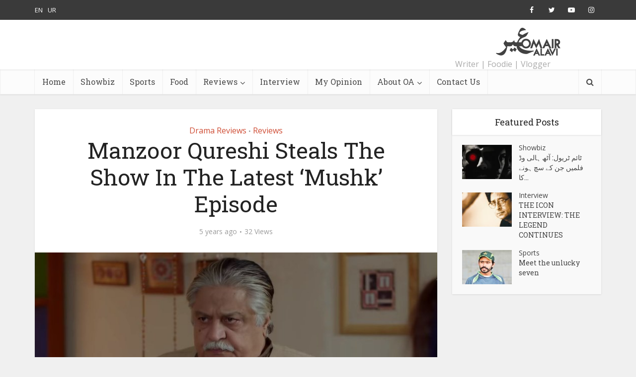

--- FILE ---
content_type: text/html; charset=UTF-8
request_url: https://omairalavi.com/manzoor-qureshi-steals-the-show-in-the-latest-mushk-episode/
body_size: 21119
content:
<!DOCTYPE html><html lang="en-US" class="no-js no-svg"><head><meta http-equiv="Content-Type" content="text/html; charset=UTF-8" /><meta name="viewport" content="user-scalable=yes, width=device-width, initial-scale=1.0, maximum-scale=1, minimum-scale=1"><link rel="profile" href="https://gmpg.org/xfn/11" /><title>Manzoor Qureshi Steals The Show In The Latest &#8216;Mushk&#8217; Episode &#8211; Omair Alavi</title><meta name='robots' content='max-image-preview:large' /><link rel='dns-prefetch' href='//fonts.googleapis.com' /><link rel="alternate" type="application/rss+xml" title="Omair Alavi &raquo; Feed" href="https://omairalavi.com/feed/" /><link rel="alternate" type="application/rss+xml" title="Omair Alavi &raquo; Comments Feed" href="https://omairalavi.com/comments/feed/" /><link rel="alternate" title="oEmbed (JSON)" type="application/json+oembed" href="https://omairalavi.com/wp-json/oembed/1.0/embed?url=https%3A%2F%2Fomairalavi.com%2Fmanzoor-qureshi-steals-the-show-in-the-latest-mushk-episode%2F" /><link rel="alternate" title="oEmbed (XML)" type="text/xml+oembed" href="https://omairalavi.com/wp-json/oembed/1.0/embed?url=https%3A%2F%2Fomairalavi.com%2Fmanzoor-qureshi-steals-the-show-in-the-latest-mushk-episode%2F&#038;format=xml" /><style id='wp-img-auto-sizes-contain-inline-css' type='text/css'>img:is([sizes=auto i],[sizes^="auto," i]){contain-intrinsic-size:3000px 1500px}
/*# sourceURL=wp-img-auto-sizes-contain-inline-css */</style><link rel='stylesheet' id='qligg-swiper-css' href='https://omairalavi.com/wp-content/plugins/insta-gallery/assets/frontend/swiper/swiper.min.css?ver=4.3.4' type='text/css' media='all' /><link rel='stylesheet' id='qligg-frontend-css' href='https://omairalavi.com/wp-content/cache/autoptimize/autoptimize_single_3cb2d73975e21890195f90a324df51d3.php?ver=4.3.4' type='text/css' media='all' /><style id='wp-emoji-styles-inline-css' type='text/css'>img.wp-smiley, img.emoji {
		display: inline !important;
		border: none !important;
		box-shadow: none !important;
		height: 1em !important;
		width: 1em !important;
		margin: 0 0.07em !important;
		vertical-align: -0.1em !important;
		background: none !important;
		padding: 0 !important;
	}
/*# sourceURL=wp-emoji-styles-inline-css */</style><style id='wp-block-library-inline-css' type='text/css'>:root{--wp-block-synced-color:#7a00df;--wp-block-synced-color--rgb:122,0,223;--wp-bound-block-color:var(--wp-block-synced-color);--wp-editor-canvas-background:#ddd;--wp-admin-theme-color:#007cba;--wp-admin-theme-color--rgb:0,124,186;--wp-admin-theme-color-darker-10:#006ba1;--wp-admin-theme-color-darker-10--rgb:0,107,160.5;--wp-admin-theme-color-darker-20:#005a87;--wp-admin-theme-color-darker-20--rgb:0,90,135;--wp-admin-border-width-focus:2px}@media (min-resolution:192dpi){:root{--wp-admin-border-width-focus:1.5px}}.wp-element-button{cursor:pointer}:root .has-very-light-gray-background-color{background-color:#eee}:root .has-very-dark-gray-background-color{background-color:#313131}:root .has-very-light-gray-color{color:#eee}:root .has-very-dark-gray-color{color:#313131}:root .has-vivid-green-cyan-to-vivid-cyan-blue-gradient-background{background:linear-gradient(135deg,#00d084,#0693e3)}:root .has-purple-crush-gradient-background{background:linear-gradient(135deg,#34e2e4,#4721fb 50%,#ab1dfe)}:root .has-hazy-dawn-gradient-background{background:linear-gradient(135deg,#faaca8,#dad0ec)}:root .has-subdued-olive-gradient-background{background:linear-gradient(135deg,#fafae1,#67a671)}:root .has-atomic-cream-gradient-background{background:linear-gradient(135deg,#fdd79a,#004a59)}:root .has-nightshade-gradient-background{background:linear-gradient(135deg,#330968,#31cdcf)}:root .has-midnight-gradient-background{background:linear-gradient(135deg,#020381,#2874fc)}:root{--wp--preset--font-size--normal:16px;--wp--preset--font-size--huge:42px}.has-regular-font-size{font-size:1em}.has-larger-font-size{font-size:2.625em}.has-normal-font-size{font-size:var(--wp--preset--font-size--normal)}.has-huge-font-size{font-size:var(--wp--preset--font-size--huge)}.has-text-align-center{text-align:center}.has-text-align-left{text-align:left}.has-text-align-right{text-align:right}.has-fit-text{white-space:nowrap!important}#end-resizable-editor-section{display:none}.aligncenter{clear:both}.items-justified-left{justify-content:flex-start}.items-justified-center{justify-content:center}.items-justified-right{justify-content:flex-end}.items-justified-space-between{justify-content:space-between}.screen-reader-text{border:0;clip-path:inset(50%);height:1px;margin:-1px;overflow:hidden;padding:0;position:absolute;width:1px;word-wrap:normal!important}.screen-reader-text:focus{background-color:#ddd;clip-path:none;color:#444;display:block;font-size:1em;height:auto;left:5px;line-height:normal;padding:15px 23px 14px;text-decoration:none;top:5px;width:auto;z-index:100000}html :where(.has-border-color){border-style:solid}html :where([style*=border-top-color]){border-top-style:solid}html :where([style*=border-right-color]){border-right-style:solid}html :where([style*=border-bottom-color]){border-bottom-style:solid}html :where([style*=border-left-color]){border-left-style:solid}html :where([style*=border-width]){border-style:solid}html :where([style*=border-top-width]){border-top-style:solid}html :where([style*=border-right-width]){border-right-style:solid}html :where([style*=border-bottom-width]){border-bottom-style:solid}html :where([style*=border-left-width]){border-left-style:solid}html :where(img[class*=wp-image-]){height:auto;max-width:100%}:where(figure){margin:0 0 1em}html :where(.is-position-sticky){--wp-admin--admin-bar--position-offset:var(--wp-admin--admin-bar--height,0px)}@media screen and (max-width:600px){html :where(.is-position-sticky){--wp-admin--admin-bar--position-offset:0px}}

/*# sourceURL=wp-block-library-inline-css */</style><style id='wp-block-image-inline-css' type='text/css'>.wp-block-image>a,.wp-block-image>figure>a{display:inline-block}.wp-block-image img{box-sizing:border-box;height:auto;max-width:100%;vertical-align:bottom}@media not (prefers-reduced-motion){.wp-block-image img.hide{visibility:hidden}.wp-block-image img.show{animation:show-content-image .4s}}.wp-block-image[style*=border-radius] img,.wp-block-image[style*=border-radius]>a{border-radius:inherit}.wp-block-image.has-custom-border img{box-sizing:border-box}.wp-block-image.aligncenter{text-align:center}.wp-block-image.alignfull>a,.wp-block-image.alignwide>a{width:100%}.wp-block-image.alignfull img,.wp-block-image.alignwide img{height:auto;width:100%}.wp-block-image .aligncenter,.wp-block-image .alignleft,.wp-block-image .alignright,.wp-block-image.aligncenter,.wp-block-image.alignleft,.wp-block-image.alignright{display:table}.wp-block-image .aligncenter>figcaption,.wp-block-image .alignleft>figcaption,.wp-block-image .alignright>figcaption,.wp-block-image.aligncenter>figcaption,.wp-block-image.alignleft>figcaption,.wp-block-image.alignright>figcaption{caption-side:bottom;display:table-caption}.wp-block-image .alignleft{float:left;margin:.5em 1em .5em 0}.wp-block-image .alignright{float:right;margin:.5em 0 .5em 1em}.wp-block-image .aligncenter{margin-left:auto;margin-right:auto}.wp-block-image :where(figcaption){margin-bottom:1em;margin-top:.5em}.wp-block-image.is-style-circle-mask img{border-radius:9999px}@supports ((-webkit-mask-image:none) or (mask-image:none)) or (-webkit-mask-image:none){.wp-block-image.is-style-circle-mask img{border-radius:0;-webkit-mask-image:url('data:image/svg+xml;utf8,<svg viewBox="0 0 100 100" xmlns="http://www.w3.org/2000/svg"><circle cx="50" cy="50" r="50"/></svg>');mask-image:url('data:image/svg+xml;utf8,<svg viewBox="0 0 100 100" xmlns="http://www.w3.org/2000/svg"><circle cx="50" cy="50" r="50"/></svg>');mask-mode:alpha;-webkit-mask-position:center;mask-position:center;-webkit-mask-repeat:no-repeat;mask-repeat:no-repeat;-webkit-mask-size:contain;mask-size:contain}}:root :where(.wp-block-image.is-style-rounded img,.wp-block-image .is-style-rounded img){border-radius:9999px}.wp-block-image figure{margin:0}.wp-lightbox-container{display:flex;flex-direction:column;position:relative}.wp-lightbox-container img{cursor:zoom-in}.wp-lightbox-container img:hover+button{opacity:1}.wp-lightbox-container button{align-items:center;backdrop-filter:blur(16px) saturate(180%);background-color:#5a5a5a40;border:none;border-radius:4px;cursor:zoom-in;display:flex;height:20px;justify-content:center;opacity:0;padding:0;position:absolute;right:16px;text-align:center;top:16px;width:20px;z-index:100}@media not (prefers-reduced-motion){.wp-lightbox-container button{transition:opacity .2s ease}}.wp-lightbox-container button:focus-visible{outline:3px auto #5a5a5a40;outline:3px auto -webkit-focus-ring-color;outline-offset:3px}.wp-lightbox-container button:hover{cursor:pointer;opacity:1}.wp-lightbox-container button:focus{opacity:1}.wp-lightbox-container button:focus,.wp-lightbox-container button:hover,.wp-lightbox-container button:not(:hover):not(:active):not(.has-background){background-color:#5a5a5a40;border:none}.wp-lightbox-overlay{box-sizing:border-box;cursor:zoom-out;height:100vh;left:0;overflow:hidden;position:fixed;top:0;visibility:hidden;width:100%;z-index:100000}.wp-lightbox-overlay .close-button{align-items:center;cursor:pointer;display:flex;justify-content:center;min-height:40px;min-width:40px;padding:0;position:absolute;right:calc(env(safe-area-inset-right) + 16px);top:calc(env(safe-area-inset-top) + 16px);z-index:5000000}.wp-lightbox-overlay .close-button:focus,.wp-lightbox-overlay .close-button:hover,.wp-lightbox-overlay .close-button:not(:hover):not(:active):not(.has-background){background:none;border:none}.wp-lightbox-overlay .lightbox-image-container{height:var(--wp--lightbox-container-height);left:50%;overflow:hidden;position:absolute;top:50%;transform:translate(-50%,-50%);transform-origin:top left;width:var(--wp--lightbox-container-width);z-index:9999999999}.wp-lightbox-overlay .wp-block-image{align-items:center;box-sizing:border-box;display:flex;height:100%;justify-content:center;margin:0;position:relative;transform-origin:0 0;width:100%;z-index:3000000}.wp-lightbox-overlay .wp-block-image img{height:var(--wp--lightbox-image-height);min-height:var(--wp--lightbox-image-height);min-width:var(--wp--lightbox-image-width);width:var(--wp--lightbox-image-width)}.wp-lightbox-overlay .wp-block-image figcaption{display:none}.wp-lightbox-overlay button{background:none;border:none}.wp-lightbox-overlay .scrim{background-color:#fff;height:100%;opacity:.9;position:absolute;width:100%;z-index:2000000}.wp-lightbox-overlay.active{visibility:visible}@media not (prefers-reduced-motion){.wp-lightbox-overlay.active{animation:turn-on-visibility .25s both}.wp-lightbox-overlay.active img{animation:turn-on-visibility .35s both}.wp-lightbox-overlay.show-closing-animation:not(.active){animation:turn-off-visibility .35s both}.wp-lightbox-overlay.show-closing-animation:not(.active) img{animation:turn-off-visibility .25s both}.wp-lightbox-overlay.zoom.active{animation:none;opacity:1;visibility:visible}.wp-lightbox-overlay.zoom.active .lightbox-image-container{animation:lightbox-zoom-in .4s}.wp-lightbox-overlay.zoom.active .lightbox-image-container img{animation:none}.wp-lightbox-overlay.zoom.active .scrim{animation:turn-on-visibility .4s forwards}.wp-lightbox-overlay.zoom.show-closing-animation:not(.active){animation:none}.wp-lightbox-overlay.zoom.show-closing-animation:not(.active) .lightbox-image-container{animation:lightbox-zoom-out .4s}.wp-lightbox-overlay.zoom.show-closing-animation:not(.active) .lightbox-image-container img{animation:none}.wp-lightbox-overlay.zoom.show-closing-animation:not(.active) .scrim{animation:turn-off-visibility .4s forwards}}@keyframes show-content-image{0%{visibility:hidden}99%{visibility:hidden}to{visibility:visible}}@keyframes turn-on-visibility{0%{opacity:0}to{opacity:1}}@keyframes turn-off-visibility{0%{opacity:1;visibility:visible}99%{opacity:0;visibility:visible}to{opacity:0;visibility:hidden}}@keyframes lightbox-zoom-in{0%{transform:translate(calc((-100vw + var(--wp--lightbox-scrollbar-width))/2 + var(--wp--lightbox-initial-left-position)),calc(-50vh + var(--wp--lightbox-initial-top-position))) scale(var(--wp--lightbox-scale))}to{transform:translate(-50%,-50%) scale(1)}}@keyframes lightbox-zoom-out{0%{transform:translate(-50%,-50%) scale(1);visibility:visible}99%{visibility:visible}to{transform:translate(calc((-100vw + var(--wp--lightbox-scrollbar-width))/2 + var(--wp--lightbox-initial-left-position)),calc(-50vh + var(--wp--lightbox-initial-top-position))) scale(var(--wp--lightbox-scale));visibility:hidden}}
/*# sourceURL=https://omairalavi.com/wp-includes/blocks/image/style.min.css */</style><style id='wp-block-paragraph-inline-css' type='text/css'>.is-small-text{font-size:.875em}.is-regular-text{font-size:1em}.is-large-text{font-size:2.25em}.is-larger-text{font-size:3em}.has-drop-cap:not(:focus):first-letter{float:left;font-size:8.4em;font-style:normal;font-weight:100;line-height:.68;margin:.05em .1em 0 0;text-transform:uppercase}body.rtl .has-drop-cap:not(:focus):first-letter{float:none;margin-left:.1em}p.has-drop-cap.has-background{overflow:hidden}:root :where(p.has-background){padding:1.25em 2.375em}:where(p.has-text-color:not(.has-link-color)) a{color:inherit}p.has-text-align-left[style*="writing-mode:vertical-lr"],p.has-text-align-right[style*="writing-mode:vertical-rl"]{rotate:180deg}
/*# sourceURL=https://omairalavi.com/wp-includes/blocks/paragraph/style.min.css */</style><style id='global-styles-inline-css' type='text/css'>:root{--wp--preset--aspect-ratio--square: 1;--wp--preset--aspect-ratio--4-3: 4/3;--wp--preset--aspect-ratio--3-4: 3/4;--wp--preset--aspect-ratio--3-2: 3/2;--wp--preset--aspect-ratio--2-3: 2/3;--wp--preset--aspect-ratio--16-9: 16/9;--wp--preset--aspect-ratio--9-16: 9/16;--wp--preset--color--black: #000000;--wp--preset--color--cyan-bluish-gray: #abb8c3;--wp--preset--color--white: #ffffff;--wp--preset--color--pale-pink: #f78da7;--wp--preset--color--vivid-red: #cf2e2e;--wp--preset--color--luminous-vivid-orange: #ff6900;--wp--preset--color--luminous-vivid-amber: #fcb900;--wp--preset--color--light-green-cyan: #7bdcb5;--wp--preset--color--vivid-green-cyan: #00d084;--wp--preset--color--pale-cyan-blue: #8ed1fc;--wp--preset--color--vivid-cyan-blue: #0693e3;--wp--preset--color--vivid-purple: #9b51e0;--wp--preset--color--vce-acc: #cf4d35;--wp--preset--color--vce-meta: #9b9b9b;--wp--preset--color--vce-txt: #444444;--wp--preset--color--vce-bg: #ffffff;--wp--preset--color--vce-cat-0: ;--wp--preset--gradient--vivid-cyan-blue-to-vivid-purple: linear-gradient(135deg,rgb(6,147,227) 0%,rgb(155,81,224) 100%);--wp--preset--gradient--light-green-cyan-to-vivid-green-cyan: linear-gradient(135deg,rgb(122,220,180) 0%,rgb(0,208,130) 100%);--wp--preset--gradient--luminous-vivid-amber-to-luminous-vivid-orange: linear-gradient(135deg,rgb(252,185,0) 0%,rgb(255,105,0) 100%);--wp--preset--gradient--luminous-vivid-orange-to-vivid-red: linear-gradient(135deg,rgb(255,105,0) 0%,rgb(207,46,46) 100%);--wp--preset--gradient--very-light-gray-to-cyan-bluish-gray: linear-gradient(135deg,rgb(238,238,238) 0%,rgb(169,184,195) 100%);--wp--preset--gradient--cool-to-warm-spectrum: linear-gradient(135deg,rgb(74,234,220) 0%,rgb(151,120,209) 20%,rgb(207,42,186) 40%,rgb(238,44,130) 60%,rgb(251,105,98) 80%,rgb(254,248,76) 100%);--wp--preset--gradient--blush-light-purple: linear-gradient(135deg,rgb(255,206,236) 0%,rgb(152,150,240) 100%);--wp--preset--gradient--blush-bordeaux: linear-gradient(135deg,rgb(254,205,165) 0%,rgb(254,45,45) 50%,rgb(107,0,62) 100%);--wp--preset--gradient--luminous-dusk: linear-gradient(135deg,rgb(255,203,112) 0%,rgb(199,81,192) 50%,rgb(65,88,208) 100%);--wp--preset--gradient--pale-ocean: linear-gradient(135deg,rgb(255,245,203) 0%,rgb(182,227,212) 50%,rgb(51,167,181) 100%);--wp--preset--gradient--electric-grass: linear-gradient(135deg,rgb(202,248,128) 0%,rgb(113,206,126) 100%);--wp--preset--gradient--midnight: linear-gradient(135deg,rgb(2,3,129) 0%,rgb(40,116,252) 100%);--wp--preset--font-size--small: 13px;--wp--preset--font-size--medium: 20px;--wp--preset--font-size--large: 21px;--wp--preset--font-size--x-large: 42px;--wp--preset--font-size--normal: 16px;--wp--preset--font-size--huge: 28px;--wp--preset--spacing--20: 0.44rem;--wp--preset--spacing--30: 0.67rem;--wp--preset--spacing--40: 1rem;--wp--preset--spacing--50: 1.5rem;--wp--preset--spacing--60: 2.25rem;--wp--preset--spacing--70: 3.38rem;--wp--preset--spacing--80: 5.06rem;--wp--preset--shadow--natural: 6px 6px 9px rgba(0, 0, 0, 0.2);--wp--preset--shadow--deep: 12px 12px 50px rgba(0, 0, 0, 0.4);--wp--preset--shadow--sharp: 6px 6px 0px rgba(0, 0, 0, 0.2);--wp--preset--shadow--outlined: 6px 6px 0px -3px rgb(255, 255, 255), 6px 6px rgb(0, 0, 0);--wp--preset--shadow--crisp: 6px 6px 0px rgb(0, 0, 0);}:where(.is-layout-flex){gap: 0.5em;}:where(.is-layout-grid){gap: 0.5em;}body .is-layout-flex{display: flex;}.is-layout-flex{flex-wrap: wrap;align-items: center;}.is-layout-flex > :is(*, div){margin: 0;}body .is-layout-grid{display: grid;}.is-layout-grid > :is(*, div){margin: 0;}:where(.wp-block-columns.is-layout-flex){gap: 2em;}:where(.wp-block-columns.is-layout-grid){gap: 2em;}:where(.wp-block-post-template.is-layout-flex){gap: 1.25em;}:where(.wp-block-post-template.is-layout-grid){gap: 1.25em;}.has-black-color{color: var(--wp--preset--color--black) !important;}.has-cyan-bluish-gray-color{color: var(--wp--preset--color--cyan-bluish-gray) !important;}.has-white-color{color: var(--wp--preset--color--white) !important;}.has-pale-pink-color{color: var(--wp--preset--color--pale-pink) !important;}.has-vivid-red-color{color: var(--wp--preset--color--vivid-red) !important;}.has-luminous-vivid-orange-color{color: var(--wp--preset--color--luminous-vivid-orange) !important;}.has-luminous-vivid-amber-color{color: var(--wp--preset--color--luminous-vivid-amber) !important;}.has-light-green-cyan-color{color: var(--wp--preset--color--light-green-cyan) !important;}.has-vivid-green-cyan-color{color: var(--wp--preset--color--vivid-green-cyan) !important;}.has-pale-cyan-blue-color{color: var(--wp--preset--color--pale-cyan-blue) !important;}.has-vivid-cyan-blue-color{color: var(--wp--preset--color--vivid-cyan-blue) !important;}.has-vivid-purple-color{color: var(--wp--preset--color--vivid-purple) !important;}.has-black-background-color{background-color: var(--wp--preset--color--black) !important;}.has-cyan-bluish-gray-background-color{background-color: var(--wp--preset--color--cyan-bluish-gray) !important;}.has-white-background-color{background-color: var(--wp--preset--color--white) !important;}.has-pale-pink-background-color{background-color: var(--wp--preset--color--pale-pink) !important;}.has-vivid-red-background-color{background-color: var(--wp--preset--color--vivid-red) !important;}.has-luminous-vivid-orange-background-color{background-color: var(--wp--preset--color--luminous-vivid-orange) !important;}.has-luminous-vivid-amber-background-color{background-color: var(--wp--preset--color--luminous-vivid-amber) !important;}.has-light-green-cyan-background-color{background-color: var(--wp--preset--color--light-green-cyan) !important;}.has-vivid-green-cyan-background-color{background-color: var(--wp--preset--color--vivid-green-cyan) !important;}.has-pale-cyan-blue-background-color{background-color: var(--wp--preset--color--pale-cyan-blue) !important;}.has-vivid-cyan-blue-background-color{background-color: var(--wp--preset--color--vivid-cyan-blue) !important;}.has-vivid-purple-background-color{background-color: var(--wp--preset--color--vivid-purple) !important;}.has-black-border-color{border-color: var(--wp--preset--color--black) !important;}.has-cyan-bluish-gray-border-color{border-color: var(--wp--preset--color--cyan-bluish-gray) !important;}.has-white-border-color{border-color: var(--wp--preset--color--white) !important;}.has-pale-pink-border-color{border-color: var(--wp--preset--color--pale-pink) !important;}.has-vivid-red-border-color{border-color: var(--wp--preset--color--vivid-red) !important;}.has-luminous-vivid-orange-border-color{border-color: var(--wp--preset--color--luminous-vivid-orange) !important;}.has-luminous-vivid-amber-border-color{border-color: var(--wp--preset--color--luminous-vivid-amber) !important;}.has-light-green-cyan-border-color{border-color: var(--wp--preset--color--light-green-cyan) !important;}.has-vivid-green-cyan-border-color{border-color: var(--wp--preset--color--vivid-green-cyan) !important;}.has-pale-cyan-blue-border-color{border-color: var(--wp--preset--color--pale-cyan-blue) !important;}.has-vivid-cyan-blue-border-color{border-color: var(--wp--preset--color--vivid-cyan-blue) !important;}.has-vivid-purple-border-color{border-color: var(--wp--preset--color--vivid-purple) !important;}.has-vivid-cyan-blue-to-vivid-purple-gradient-background{background: var(--wp--preset--gradient--vivid-cyan-blue-to-vivid-purple) !important;}.has-light-green-cyan-to-vivid-green-cyan-gradient-background{background: var(--wp--preset--gradient--light-green-cyan-to-vivid-green-cyan) !important;}.has-luminous-vivid-amber-to-luminous-vivid-orange-gradient-background{background: var(--wp--preset--gradient--luminous-vivid-amber-to-luminous-vivid-orange) !important;}.has-luminous-vivid-orange-to-vivid-red-gradient-background{background: var(--wp--preset--gradient--luminous-vivid-orange-to-vivid-red) !important;}.has-very-light-gray-to-cyan-bluish-gray-gradient-background{background: var(--wp--preset--gradient--very-light-gray-to-cyan-bluish-gray) !important;}.has-cool-to-warm-spectrum-gradient-background{background: var(--wp--preset--gradient--cool-to-warm-spectrum) !important;}.has-blush-light-purple-gradient-background{background: var(--wp--preset--gradient--blush-light-purple) !important;}.has-blush-bordeaux-gradient-background{background: var(--wp--preset--gradient--blush-bordeaux) !important;}.has-luminous-dusk-gradient-background{background: var(--wp--preset--gradient--luminous-dusk) !important;}.has-pale-ocean-gradient-background{background: var(--wp--preset--gradient--pale-ocean) !important;}.has-electric-grass-gradient-background{background: var(--wp--preset--gradient--electric-grass) !important;}.has-midnight-gradient-background{background: var(--wp--preset--gradient--midnight) !important;}.has-small-font-size{font-size: var(--wp--preset--font-size--small) !important;}.has-medium-font-size{font-size: var(--wp--preset--font-size--medium) !important;}.has-large-font-size{font-size: var(--wp--preset--font-size--large) !important;}.has-x-large-font-size{font-size: var(--wp--preset--font-size--x-large) !important;}
/*# sourceURL=global-styles-inline-css */</style><style id='classic-theme-styles-inline-css' type='text/css'>/*! This file is auto-generated */
.wp-block-button__link{color:#fff;background-color:#32373c;border-radius:9999px;box-shadow:none;text-decoration:none;padding:calc(.667em + 2px) calc(1.333em + 2px);font-size:1.125em}.wp-block-file__button{background:#32373c;color:#fff;text-decoration:none}
/*# sourceURL=/wp-includes/css/classic-themes.min.css */</style><link rel='stylesheet' id='redux-extendify-styles-css' href='https://omairalavi.com/wp-content/cache/autoptimize/autoptimize_single_b49e6b83f7bd47e2b24fae34688e415c.php?ver=4.4.15' type='text/css' media='all' /><link rel='stylesheet' id='mks_shortcodes_simple_line_icons-css' href='https://omairalavi.com/wp-content/cache/autoptimize/autoptimize_single_fa8ce130c58975076654e09eb49a8002.php?ver=1.3.6' type='text/css' media='screen' /><link rel='stylesheet' id='mks_shortcodes_css-css' href='https://omairalavi.com/wp-content/cache/autoptimize/autoptimize_single_82d5ad2853fa3cd5adb9c065e88bbb1b.php?ver=1.3.6' type='text/css' media='screen' /><link rel='stylesheet' id='extendify-utility-styles-css' href='https://omairalavi.com/wp-content/cache/autoptimize/autoptimize_single_695980eaf5583fedfaa747797c145aa2.php?ver=1.13.1' type='text/css' media='all' /><link rel='stylesheet' id='vce-fonts-css' href='https://fonts.googleapis.com/css2?family=Open%20Sans:wght@400&#038;family=Roboto%20Slab:wght@400' type='text/css' media='all' /><link rel='stylesheet' id='vce-style-css' href='https://omairalavi.com/wp-content/cache/autoptimize/autoptimize_single_f173753a02b0b2e456dba3b48e6f5488.php?ver=3.0.2' type='text/css' media='all' /><style id='vce-style-inline-css' type='text/css'>body, button, input, select, textarea {font-size: 1.6rem;}.vce-single .entry-headline p{font-size: 2.2rem;}.main-navigation a{font-size: 1.6rem;}.sidebar .widget-title{font-size: 1.8rem;}.sidebar .widget, .vce-lay-c .entry-content, .vce-lay-h .entry-content {font-size: 1.4rem;}.vce-featured-link-article{font-size: 5.2rem;}.vce-featured-grid-big.vce-featured-grid .vce-featured-link-article{font-size: 3.4rem;}.vce-featured-grid .vce-featured-link-article{font-size: 2.2rem;}h1 { font-size: 4.5rem; }h2 { font-size: 4.0rem; }h3 { font-size: 3.5rem; }h4 { font-size: 2.5rem; }h5 { font-size: 2.0rem; }h6 { font-size: 1.8rem; }.comment-reply-title, .main-box-title{font-size: 2.2rem;}h1.entry-title{font-size: 4.5rem;}.vce-lay-a .entry-title a{font-size: 3.4rem;}.vce-lay-b .entry-title{font-size: 2.4rem;}.vce-lay-c .entry-title, .vce-sid-none .vce-lay-c .entry-title{font-size: 2.2rem;}.vce-lay-d .entry-title{font-size: 1.5rem;}.vce-lay-e .entry-title{font-size: 1.4rem;}.vce-lay-f .entry-title{font-size: 1.4rem;}.vce-lay-g .entry-title a, .vce-lay-g .entry-title a:hover{font-size: 3.0rem;}.vce-lay-h .entry-title{font-size: 2.4rem;}.entry-meta div,.entry-meta div a,.vce-lay-g .meta-item,.vce-lay-c .meta-item{font-size: 1.4rem;}.vce-lay-d .meta-category a,.vce-lay-d .entry-meta div,.vce-lay-d .entry-meta div a,.vce-lay-e .entry-meta div,.vce-lay-e .entry-meta div a,.vce-lay-e .fn,.vce-lay-e .meta-item{font-size: 1.3rem;}body {background-color:#f0f0f0;}body,.mks_author_widget h3,.site-description,.meta-category a,textarea {font-family: 'Open Sans';font-weight: 400;}h1,h2,h3,h4,h5,h6,blockquote,.vce-post-link,.site-title,.site-title a,.main-box-title,.comment-reply-title,.entry-title a,.vce-single .entry-headline p,.vce-prev-next-link,.author-title,.mks_pullquote,.widget_rss ul li .rsswidget,#bbpress-forums .bbp-forum-title,#bbpress-forums .bbp-topic-permalink {font-family: 'Roboto Slab';font-weight: 400;}.main-navigation a,.sidr a{font-family: 'Roboto Slab';font-weight: 400;}.vce-single .entry-content,.vce-single .entry-headline,.vce-single .entry-footer,.vce-share-bar {width: 600px;}.vce-lay-a .lay-a-content{width: 600px;max-width: 600px;}.vce-page .entry-content,.vce-page .entry-title-page {width: 600px;}.vce-sid-none .vce-single .entry-content,.vce-sid-none .vce-single .entry-headline,.vce-sid-none .vce-single .entry-footer {width: 600px;}.vce-sid-none .vce-page .entry-content,.vce-sid-none .vce-page .entry-title-page,.error404 .entry-content {width: 600px;max-width: 600px;}body, button, input, select, textarea{color: #444444;}h1,h2,h3,h4,h5,h6,.entry-title a,.prev-next-nav a,#bbpress-forums .bbp-forum-title, #bbpress-forums .bbp-topic-permalink,.woocommerce ul.products li.product .price .amount{color: #232323;}a,.entry-title a:hover,.vce-prev-next-link:hover,.vce-author-links a:hover,.required,.error404 h4,.prev-next-nav a:hover,#bbpress-forums .bbp-forum-title:hover, #bbpress-forums .bbp-topic-permalink:hover,.woocommerce ul.products li.product h3:hover,.woocommerce ul.products li.product h3:hover mark,.main-box-title a:hover{color: #cf4d35;}.vce-square,.vce-main-content .mejs-controls .mejs-time-rail .mejs-time-current,button,input[type="button"],input[type="reset"],input[type="submit"],.vce-button,.pagination-wapper a,#vce-pagination .next.page-numbers,#vce-pagination .prev.page-numbers,#vce-pagination .page-numbers,#vce-pagination .page-numbers.current,.vce-link-pages a,#vce-pagination a,.vce-load-more a,.vce-slider-pagination .owl-nav > div,.vce-mega-menu-posts-wrap .owl-nav > div,.comment-reply-link:hover,.vce-featured-section a,.vce-lay-g .vce-featured-info .meta-category a,.vce-404-menu a,.vce-post.sticky .meta-image:before,#vce-pagination .page-numbers:hover,#bbpress-forums .bbp-pagination .current,#bbpress-forums .bbp-pagination a:hover,.woocommerce #respond input#submit,.woocommerce a.button,.woocommerce button.button,.woocommerce input.button,.woocommerce ul.products li.product .added_to_cart,.woocommerce #respond input#submit:hover,.woocommerce a.button:hover,.woocommerce button.button:hover,.woocommerce input.button:hover,.woocommerce ul.products li.product .added_to_cart:hover,.woocommerce #respond input#submit.alt,.woocommerce a.button.alt,.woocommerce button.button.alt,.woocommerce input.button.alt,.woocommerce #respond input#submit.alt:hover, .woocommerce a.button.alt:hover, .woocommerce button.button.alt:hover, .woocommerce input.button.alt:hover,.woocommerce span.onsale,.woocommerce .widget_price_filter .ui-slider .ui-slider-range,.woocommerce .widget_price_filter .ui-slider .ui-slider-handle,.comments-holder .navigation .page-numbers.current,.vce-lay-a .vce-read-more:hover,.vce-lay-c .vce-read-more:hover,body div.wpforms-container-full .wpforms-form input[type=submit], body div.wpforms-container-full .wpforms-form button[type=submit], body div.wpforms-container-full .wpforms-form .wpforms-page-button,body div.wpforms-container-full .wpforms-form input[type=submit]:hover, body div.wpforms-container-full .wpforms-form button[type=submit]:hover, body div.wpforms-container-full .wpforms-form .wpforms-page-button:hover,.wp-block-search__button {background-color: #cf4d35;}#vce-pagination .page-numbers,.comments-holder .navigation .page-numbers{background: transparent;color: #cf4d35;border: 1px solid #cf4d35;}.comments-holder .navigation .page-numbers:hover{background: #cf4d35;border: 1px solid #cf4d35;}.bbp-pagination-links a{background: transparent;color: #cf4d35;border: 1px solid #cf4d35 !important;}#vce-pagination .page-numbers.current,.bbp-pagination-links span.current,.comments-holder .navigation .page-numbers.current{border: 1px solid #cf4d35;}.widget_categories .cat-item:before,.widget_categories .cat-item .count{background: #cf4d35;}.comment-reply-link,.vce-lay-a .vce-read-more,.vce-lay-c .vce-read-more{border: 1px solid #cf4d35;}.entry-meta div,.entry-meta-count,.entry-meta div a,.comment-metadata a,.meta-category span,.meta-author-wrapped,.wp-caption .wp-caption-text,.widget_rss .rss-date,.sidebar cite,.site-footer cite,.sidebar .vce-post-list .entry-meta div,.sidebar .vce-post-list .entry-meta div a,.sidebar .vce-post-list .fn,.sidebar .vce-post-list .fn a,.site-footer .vce-post-list .entry-meta div,.site-footer .vce-post-list .entry-meta div a,.site-footer .vce-post-list .fn,.site-footer .vce-post-list .fn a,#bbpress-forums .bbp-topic-started-by,#bbpress-forums .bbp-topic-started-in,#bbpress-forums .bbp-forum-info .bbp-forum-content,#bbpress-forums p.bbp-topic-meta,span.bbp-admin-links a,.bbp-reply-post-date,#bbpress-forums li.bbp-header,#bbpress-forums li.bbp-footer,.woocommerce .woocommerce-result-count,.woocommerce .product_meta{color: #9b9b9b;}.main-box-title, .comment-reply-title, .main-box-head{background: #ffffff;color: #232323;}.main-box-title a{color: #232323;}.sidebar .widget .widget-title a{color: #232323;}.main-box,.comment-respond,.prev-next-nav{background: #f9f9f9;}.vce-post,ul.comment-list > li.comment,.main-box-single,.ie8 .vce-single,#disqus_thread,.vce-author-card,.vce-author-card .vce-content-outside,.mks-bredcrumbs-container,ul.comment-list > li.pingback{background: #ffffff;}.mks_tabs.horizontal .mks_tab_nav_item.active{border-bottom: 1px solid #ffffff;}.mks_tabs.horizontal .mks_tab_item,.mks_tabs.vertical .mks_tab_nav_item.active,.mks_tabs.horizontal .mks_tab_nav_item.active{background: #ffffff;}.mks_tabs.vertical .mks_tab_nav_item.active{border-right: 1px solid #ffffff;}#vce-pagination,.vce-slider-pagination .owl-controls,.vce-content-outside,.comments-holder .navigation{background: #f3f3f3;}.sidebar .widget-title{background: #ffffff;color: #232323;}.sidebar .widget{background: #f9f9f9;}.sidebar .widget,.sidebar .widget li a,.sidebar .mks_author_widget h3 a,.sidebar .mks_author_widget h3,.sidebar .vce-search-form .vce-search-input,.sidebar .vce-search-form .vce-search-input:focus{color: #444444;}.sidebar .widget li a:hover,.sidebar .widget a,.widget_nav_menu li.menu-item-has-children:hover:after,.widget_pages li.page_item_has_children:hover:after{color: #cf4d35;}.sidebar .tagcloud a {border: 1px solid #cf4d35;}.sidebar .mks_author_link,.sidebar .tagcloud a:hover,.sidebar .mks_themeforest_widget .more,.sidebar button,.sidebar input[type="button"],.sidebar input[type="reset"],.sidebar input[type="submit"],.sidebar .vce-button,.sidebar .bbp_widget_login .button{background-color: #cf4d35;}.sidebar .mks_author_widget .mks_autor_link_wrap,.sidebar .mks_themeforest_widget .mks_read_more,.widget .meks-instagram-follow-link {background: #f3f3f3;}.sidebar #wp-calendar caption,.sidebar .recentcomments,.sidebar .post-date,.sidebar #wp-calendar tbody{color: rgba(68,68,68,0.7);}.site-footer{background: #373941;}.site-footer .widget-title{color: #ffffff;}.site-footer,.site-footer .widget,.site-footer .widget li a,.site-footer .mks_author_widget h3 a,.site-footer .mks_author_widget h3,.site-footer .vce-search-form .vce-search-input,.site-footer .vce-search-form .vce-search-input:focus{color: #f9f9f9;}.site-footer .widget li a:hover,.site-footer .widget a,.site-info a{color: #cf4d35;}.site-footer .tagcloud a {border: 1px solid #cf4d35;}.site-footer .mks_author_link,.site-footer .mks_themeforest_widget .more,.site-footer button,.site-footer input[type="button"],.site-footer input[type="reset"],.site-footer input[type="submit"],.site-footer .vce-button,.site-footer .tagcloud a:hover{background-color: #cf4d35;}.site-footer #wp-calendar caption,.site-footer .recentcomments,.site-footer .post-date,.site-footer #wp-calendar tbody,.site-footer .site-info{color: rgba(249,249,249,0.7);}.top-header,.top-nav-menu li .sub-menu{background: #3a3a3a;}.top-header,.top-header a{color: #ffffff;}.top-header .vce-search-form .vce-search-input,.top-header .vce-search-input:focus,.top-header .vce-search-submit{color: #ffffff;}.top-header .vce-search-form .vce-search-input::-webkit-input-placeholder { color: #ffffff;}.top-header .vce-search-form .vce-search-input:-moz-placeholder { color: #ffffff;}.top-header .vce-search-form .vce-search-input::-moz-placeholder { color: #ffffff;}.top-header .vce-search-form .vce-search-input:-ms-input-placeholder { color: #ffffff;}.header-1-wrapper{height: 100px;padding-top: 15px;}.header-2-wrapper,.header-3-wrapper{height: 100px;}.header-2-wrapper .site-branding,.header-3-wrapper .site-branding{top: 15px;right: 0px;}.site-title a, .site-title a:hover{color: #232323;}.site-description{color: #aaaaaa;}.main-header{background-color: #ffffff;}.header-bottom-wrapper{background: #fcfcfc;}.vce-header-ads{margin: 5px 0;}.header-3-wrapper .nav-menu > li > a{padding: 40px 15px;}.header-sticky,.sidr{background: rgba(252,252,252,0.95);}.ie8 .header-sticky{background: #ffffff;}.main-navigation a,.nav-menu .vce-mega-menu > .sub-menu > li > a,.sidr li a,.vce-menu-parent{color: #4a4a4a;}.nav-menu > li:hover > a,.nav-menu > .current_page_item > a,.nav-menu > .current-menu-item > a,.nav-menu > .current-menu-ancestor > a,.main-navigation a.vce-item-selected,.main-navigation ul ul li:hover > a,.nav-menu ul .current-menu-item a,.nav-menu ul .current_page_item a,.vce-menu-parent:hover,.sidr li a:hover,.sidr li.sidr-class-current_page_item > a,.main-navigation li.current-menu-item.fa:before,.vce-responsive-nav{color: #cf4d35;}#sidr-id-vce_main_navigation_menu .soc-nav-menu li a:hover {color: #ffffff;}.nav-menu > li:hover > a,.nav-menu > .current_page_item > a,.nav-menu > .current-menu-item > a,.nav-menu > .current-menu-ancestor > a,.main-navigation a.vce-item-selected,.main-navigation ul ul,.header-sticky .nav-menu > .current_page_item:hover > a,.header-sticky .nav-menu > .current-menu-item:hover > a,.header-sticky .nav-menu > .current-menu-ancestor:hover > a,.header-sticky .main-navigation a.vce-item-selected:hover{background-color: #ffffff;}.search-header-wrap ul {border-top: 2px solid #cf4d35;}.vce-cart-icon a.vce-custom-cart span,.sidr-class-vce-custom-cart .sidr-class-vce-cart-count {background: #cf4d35;font-family: 'Open Sans';}.vce-border-top .main-box-title{border-top: 2px solid #cf4d35;}.tagcloud a:hover,.sidebar .widget .mks_author_link,.sidebar .widget.mks_themeforest_widget .more,.site-footer .widget .mks_author_link,.site-footer .widget.mks_themeforest_widget .more,.vce-lay-g .entry-meta div,.vce-lay-g .fn,.vce-lay-g .fn a{color: #FFF;}.vce-featured-header .vce-featured-header-background{opacity: 0.5}.vce-featured-grid .vce-featured-header-background,.vce-post-big .vce-post-img:after,.vce-post-slider .vce-post-img:after{opacity: 0.5}.vce-featured-grid .owl-item:hover .vce-grid-text .vce-featured-header-background,.vce-post-big li:hover .vce-post-img:after,.vce-post-slider li:hover .vce-post-img:after {opacity: 0.8}.vce-featured-grid.vce-featured-grid-big .vce-featured-header-background,.vce-post-big .vce-post-img:after,.vce-post-slider .vce-post-img:after{opacity: 0.5}.vce-featured-grid.vce-featured-grid-big .owl-item:hover .vce-grid-text .vce-featured-header-background,.vce-post-big li:hover .vce-post-img:after,.vce-post-slider li:hover .vce-post-img:after {opacity: 0.8}#back-top {background: #323232}.sidr input[type=text]{background: rgba(74,74,74,0.1);color: rgba(74,74,74,0.5);}.is-style-solid-color{background-color: #cf4d35;color: #ffffff;}.wp-block-image figcaption{color: #9b9b9b;}.wp-block-cover .wp-block-cover-image-text, .wp-block-cover .wp-block-cover-text, .wp-block-cover h2, .wp-block-cover-image .wp-block-cover-image-text, .wp-block-cover-image .wp-block-cover-text, .wp-block-cover-image h2,p.has-drop-cap:not(:focus)::first-letter,p.wp-block-subhead{font-family: 'Roboto Slab';font-weight: 400;}.wp-block-cover .wp-block-cover-image-text, .wp-block-cover .wp-block-cover-text, .wp-block-cover h2, .wp-block-cover-image .wp-block-cover-image-text, .wp-block-cover-image .wp-block-cover-text, .wp-block-cover-image h2{font-size: 2.5rem;}p.wp-block-subhead{font-size: 2.2rem;}.wp-block-button__link{background: #cf4d35}.wp-block-search .wp-block-search__button{color: #ffffff}.meta-image:hover a img,.vce-lay-h .img-wrap:hover .meta-image > img,.img-wrp:hover img,.vce-gallery-big:hover img,.vce-gallery .gallery-item:hover img,.wp-block-gallery .blocks-gallery-item:hover img,.vce_posts_widget .vce-post-big li:hover img,.vce-featured-grid .owl-item:hover img,.vce-post-img:hover img,.mega-menu-img:hover img{-webkit-transform: scale(1.1);-moz-transform: scale(1.1);-o-transform: scale(1.1);-ms-transform: scale(1.1);transform: scale(1.1);}.has-small-font-size{ font-size: 1.2rem;}.has-large-font-size{ font-size: 1.9rem;}.has-huge-font-size{ font-size: 2.3rem;}@media(min-width: 671px){.has-small-font-size{ font-size: 1.3rem;}.has-normal-font-size{ font-size: 1.6rem;}.has-large-font-size{ font-size: 2.1rem;}.has-huge-font-size{ font-size: 2.8rem;}}.has-vce-acc-background-color{ background-color: #cf4d35;}.has-vce-acc-color{ color: #cf4d35;}.has-vce-meta-background-color{ background-color: #9b9b9b;}.has-vce-meta-color{ color: #9b9b9b;}.has-vce-txt-background-color{ background-color: #444444;}.has-vce-txt-color{ color: #444444;}.has-vce-bg-background-color{ background-color: #ffffff;}.has-vce-bg-color{ color: #ffffff;}.has-vce-cat-0-background-color{ background-color: ;}.has-vce-cat-0-color{ color: ;}
/*# sourceURL=vce-style-inline-css */</style><link rel='stylesheet' id='meks-ads-widget-css' href='https://omairalavi.com/wp-content/cache/autoptimize/autoptimize_single_2df4cf12234774120bd859c9819b32e4.php?ver=2.0.8' type='text/css' media='all' /><link rel='stylesheet' id='meks_instagram-widget-styles-css' href='https://omairalavi.com/wp-content/cache/autoptimize/autoptimize_single_c76e56b760d84e467f04f60560dba802.php?ver=6.9' type='text/css' media='all' /><link rel='stylesheet' id='meks-flickr-widget-css' href='https://omairalavi.com/wp-content/cache/autoptimize/autoptimize_single_cdc42877cc656e0de6c1757a6e9e1f03.php?ver=1.3' type='text/css' media='all' /><link rel='stylesheet' id='meks-author-widget-css' href='https://omairalavi.com/wp-content/cache/autoptimize/autoptimize_single_5fa29058f044e3fbaf32a3c8cdfb675e.php?ver=1.1.4' type='text/css' media='all' /><link rel='stylesheet' id='meks-social-widget-css' href='https://omairalavi.com/wp-content/cache/autoptimize/autoptimize_single_4dcc6653439e3bfa032598aff028aea9.php?ver=1.6.4' type='text/css' media='all' /><link rel='stylesheet' id='meks-themeforest-widget-css' href='https://omairalavi.com/wp-content/cache/autoptimize/autoptimize_single_beedbcbdd879f769dbc8ab1717b1d36a.php?ver=1.5' type='text/css' media='all' /><link rel='stylesheet' id='meks_ess-main-css' href='https://omairalavi.com/wp-content/cache/autoptimize/autoptimize_single_4b3c5b5bc43c3dc8c59283e9c1da8954.php?ver=1.3' type='text/css' media='all' /><link rel='stylesheet' id='wp_review-style-css' href='https://omairalavi.com/wp-content/cache/autoptimize/autoptimize_single_3e4d0669e61d46e928ac76d9ee1d4fa9.php?ver=5.3.5' type='text/css' media='all' /> <script defer type="text/javascript" src="https://omairalavi.com/wp-includes/js/jquery/jquery.min.js?ver=3.7.1" id="jquery-core-js"></script> <script defer type="text/javascript" src="https://omairalavi.com/wp-includes/js/jquery/jquery-migrate.min.js?ver=3.4.1" id="jquery-migrate-js"></script> <link rel="https://api.w.org/" href="https://omairalavi.com/wp-json/" /><link rel="alternate" title="JSON" type="application/json" href="https://omairalavi.com/wp-json/wp/v2/posts/5307" /><link rel="EditURI" type="application/rsd+xml" title="RSD" href="https://omairalavi.com/xmlrpc.php?rsd" /><meta name="generator" content="WordPress 6.9" /><link rel="canonical" href="https://omairalavi.com/manzoor-qureshi-steals-the-show-in-the-latest-mushk-episode/" /><link rel='shortlink' href='https://omairalavi.com/?p=5307' /><meta name="generator" content="Redux 4.4.15" /><link rel="icon" href="https://omairalavi.com/wp-content/uploads/2023/05/cropped-favicon-32x32.png" sizes="32x32" /><link rel="icon" href="https://omairalavi.com/wp-content/uploads/2023/05/cropped-favicon-192x192.png" sizes="192x192" /><link rel="apple-touch-icon" href="https://omairalavi.com/wp-content/uploads/2023/05/cropped-favicon-180x180.png" /><meta name="msapplication-TileImage" content="https://omairalavi.com/wp-content/uploads/2023/05/cropped-favicon-270x270.png" /><style id="wpforms-css-vars-root">:root {
					--wpforms-field-border-radius: 3px;
--wpforms-field-background-color: #ffffff;
--wpforms-field-border-color: rgba( 0, 0, 0, 0.25 );
--wpforms-field-text-color: rgba( 0, 0, 0, 0.7 );
--wpforms-label-color: rgba( 0, 0, 0, 0.85 );
--wpforms-label-sublabel-color: rgba( 0, 0, 0, 0.55 );
--wpforms-label-error-color: #d63637;
--wpforms-button-border-radius: 3px;
--wpforms-button-background-color: #066aab;
--wpforms-button-text-color: #ffffff;
--wpforms-page-break-color: #066aab;
--wpforms-field-size-input-height: 43px;
--wpforms-field-size-input-spacing: 15px;
--wpforms-field-size-font-size: 16px;
--wpforms-field-size-line-height: 19px;
--wpforms-field-size-padding-h: 14px;
--wpforms-field-size-checkbox-size: 16px;
--wpforms-field-size-sublabel-spacing: 5px;
--wpforms-field-size-icon-size: 1;
--wpforms-label-size-font-size: 16px;
--wpforms-label-size-line-height: 19px;
--wpforms-label-size-sublabel-font-size: 14px;
--wpforms-label-size-sublabel-line-height: 17px;
--wpforms-button-size-font-size: 17px;
--wpforms-button-size-height: 41px;
--wpforms-button-size-padding-h: 15px;
--wpforms-button-size-margin-top: 10px;

				}</style><link rel='stylesheet' id='mediaelement-css' href='https://omairalavi.com/wp-includes/js/mediaelement/mediaelementplayer-legacy.min.css?ver=4.2.17' type='text/css' media='all' /><link rel='stylesheet' id='wp-mediaelement-css' href='https://omairalavi.com/wp-includes/js/mediaelement/wp-mediaelement.min.css?ver=6.9' type='text/css' media='all' /></head><body class="wp-singular post-template-default single single-post postid-5307 single-format-standard wp-embed-responsive wp-theme-voice vce-sid-right voice-v_3_0_2"><div id="vce-main"><header id="header" class="main-header"><div class="top-header"><div class="container"><div class="vce-wrap-left"><ul id="vce_top_navigation_menu" class="top-nav-menu"><li id="menu-item-11579" class="menu-item menu-item-type-custom menu-item-object-custom menu-item-home menu-item-11579"><a href="https://omairalavi.com/">EN</a></li><li id="menu-item-11580" class="menu-item menu-item-type-custom menu-item-object-custom menu-item-11580"><a href="https://omairalavi.com/ur/ہوم">UR</a></li></ul></div><div class="vce-wrap-right"><div class="menu-social-menu-container"><ul id="vce_social_menu" class="soc-nav-menu"><li id="menu-item-11022" class="menu-item menu-item-type-custom menu-item-object-custom menu-item-11022"><a href="https://www.facebook.com/omair78"><span class="vce-social-name">Facebook</span></a></li><li id="menu-item-11170" class="menu-item menu-item-type-custom menu-item-object-custom menu-item-11170"><a href="https://twitter.com/omair78"><span class="vce-social-name">Twitter</span></a></li><li id="menu-item-11024" class="menu-item menu-item-type-custom menu-item-object-custom menu-item-11024"><a href="https://www.youtube.com/channel/UCKTM46uc9zJDWbZb5PiP-MQ"><span class="vce-social-name">Youtube</span></a></li><li id="menu-item-10890" class="menu-item menu-item-type-custom menu-item-object-custom menu-item-10890"><a href="https://www.instagram.com/omair78/"><span class="vce-social-name">Instagram</span></a></li></ul></div></div></div></div><div class="container header-2-wrapper header-main-area"><div class="vce-res-nav"> <a class="vce-responsive-nav" href="#sidr-main"><i class="fa fa-bars"></i></a></div><div class="site-branding"> <span class="site-title"><a href="https://omairalavi.com/" rel="home" class="has-logo"><picture class="vce-logo"><source media="(min-width: 1024px)" srcset="https://omairalavi.com/wp-content/uploads/2023/05/Omair-Black-01.png"><source srcset="https://omairalavi.com/wp-content/uploads/2023/05/Omair-Black-01.png"><img src="https://omairalavi.com/wp-content/uploads/2023/05/Omair-Black-01.png" alt="Omair Alavi"></picture></a></span><span class="site-description">Writer | Foodie | Vlogger</span></div><div class="vce-header-ads"></div></div><div class="header-bottom-wrapper header-left-nav"><div class="container"><nav id="site-navigation" class="main-navigation" role="navigation"><ul id="vce_main_navigation_menu" class="nav-menu"><li id="menu-item-11257" class="menu-item menu-item-type-post_type menu-item-object-page menu-item-home menu-item-11257"><a href="https://omairalavi.com/">Home</a><li id="menu-item-11180" class="menu-item menu-item-type-taxonomy menu-item-object-category menu-item-11180 vce-cat-9"><a href="https://omairalavi.com/category/showbiz/">Showbiz</a><li id="menu-item-11181" class="menu-item menu-item-type-taxonomy menu-item-object-category menu-item-11181 vce-cat-10"><a href="https://omairalavi.com/category/sports/">Sports</a><li id="menu-item-11182" class="menu-item menu-item-type-taxonomy menu-item-object-category menu-item-11182 vce-cat-4"><a href="https://omairalavi.com/category/food/">Food</a><li id="menu-item-10901" class="menu-item menu-item-type-taxonomy menu-item-object-category current-post-ancestor current-menu-parent current-post-parent menu-item-has-children menu-item-10901 vce-cat-8"><a href="https://omairalavi.com/category/reviews/">Reviews</a><ul class="sub-menu"><li id="menu-item-10903" class="menu-item menu-item-type-taxonomy menu-item-object-category current-post-ancestor current-menu-parent current-post-parent menu-item-10903 vce-cat-14"><a href="https://omairalavi.com/category/reviews/drama-reviews/">Drama Reviews</a><li id="menu-item-10902" class="menu-item menu-item-type-taxonomy menu-item-object-category menu-item-10902 vce-cat-13"><a href="https://omairalavi.com/category/reviews/book-reviews/">Book Reviews</a><li id="menu-item-10908" class="menu-item menu-item-type-taxonomy menu-item-object-category menu-item-10908 vce-cat-15"><a href="https://omairalavi.com/category/reviews/film-reviews/">Film Reviews</a></ul><li id="menu-item-11186" class="menu-item menu-item-type-taxonomy menu-item-object-category menu-item-11186 vce-cat-5"><a href="https://omairalavi.com/category/interview/">Interview</a><li id="menu-item-11187" class="menu-item menu-item-type-taxonomy menu-item-object-category menu-item-11187 vce-cat-6"><a href="https://omairalavi.com/category/my-opinion/">My Opinion</a><li id="menu-item-11188" class="menu-item menu-item-type-custom menu-item-object-custom menu-item-has-children menu-item-11188"><a href="#">About OA</a><ul class="sub-menu"><li id="menu-item-11260" class="menu-item menu-item-type-post_type menu-item-object-page menu-item-11260"><a href="https://omairalavi.com/about-omair-alavi/">About Omair Alavi</a><li id="menu-item-11189" class="menu-item menu-item-type-custom menu-item-object-custom menu-item-11189"><a href="#">Testimonials</a></ul><li id="menu-item-10979" class="menu-item menu-item-type-post_type menu-item-object-page menu-item-10979"><a href="https://omairalavi.com/contact-us/">Contact Us</a><li class="search-header-wrap"><a class="search_header" href="javascript:void(0)"><i class="fa fa-search"></i></a><ul class="search-header-form-ul"><li><form class="vce-search-form" action="https://omairalavi.com/" method="get"> <input name="s" class="vce-search-input" size="20" type="text" value="Type here to search..." onfocus="(this.value == 'Type here to search...') && (this.value = '')" onblur="(this.value == '') && (this.value = 'Type here to search...')" placeholder="Type here to search..." /> <input type="hidden" name="lang" value="en"> <button type="submit" class="vce-search-submit"><i class="fa fa-search"></i></button></form></li></ul></li></ul></nav></div></div></header><div id="sticky_header" class="header-sticky"><div class="container"><div class="vce-res-nav"> <a class="vce-responsive-nav" href="#sidr-main"><i class="fa fa-bars"></i></a></div><div class="site-branding"> <span class="site-title"><a href="https://omairalavi.com/" rel="home" class="has-logo"><picture class="vce-logo"><source media="(min-width: 1024px)" srcset="https://omairalavi.com/wp-content/uploads/2023/05/Omair-Black-01.png"><source srcset="https://omairalavi.com/wp-content/uploads/2023/05/Omair-Black-01.png"><img src="https://omairalavi.com/wp-content/uploads/2023/05/Omair-Black-01.png" alt="Omair Alavi"></picture></a></span></div><nav id="site-navigation" class="main-navigation" role="navigation"><ul id="vce_main_navigation_menu" class="nav-menu"><li class="menu-item menu-item-type-post_type menu-item-object-page menu-item-home menu-item-11257"><a href="https://omairalavi.com/">Home</a><li class="menu-item menu-item-type-taxonomy menu-item-object-category menu-item-11180 vce-cat-9"><a href="https://omairalavi.com/category/showbiz/">Showbiz</a><li class="menu-item menu-item-type-taxonomy menu-item-object-category menu-item-11181 vce-cat-10"><a href="https://omairalavi.com/category/sports/">Sports</a><li class="menu-item menu-item-type-taxonomy menu-item-object-category menu-item-11182 vce-cat-4"><a href="https://omairalavi.com/category/food/">Food</a><li class="menu-item menu-item-type-taxonomy menu-item-object-category current-post-ancestor current-menu-parent current-post-parent menu-item-has-children menu-item-10901 vce-cat-8"><a href="https://omairalavi.com/category/reviews/">Reviews</a><ul class="sub-menu"><li class="menu-item menu-item-type-taxonomy menu-item-object-category current-post-ancestor current-menu-parent current-post-parent menu-item-10903 vce-cat-14"><a href="https://omairalavi.com/category/reviews/drama-reviews/">Drama Reviews</a><li class="menu-item menu-item-type-taxonomy menu-item-object-category menu-item-10902 vce-cat-13"><a href="https://omairalavi.com/category/reviews/book-reviews/">Book Reviews</a><li class="menu-item menu-item-type-taxonomy menu-item-object-category menu-item-10908 vce-cat-15"><a href="https://omairalavi.com/category/reviews/film-reviews/">Film Reviews</a></ul><li class="menu-item menu-item-type-taxonomy menu-item-object-category menu-item-11186 vce-cat-5"><a href="https://omairalavi.com/category/interview/">Interview</a><li class="menu-item menu-item-type-taxonomy menu-item-object-category menu-item-11187 vce-cat-6"><a href="https://omairalavi.com/category/my-opinion/">My Opinion</a><li class="menu-item menu-item-type-custom menu-item-object-custom menu-item-has-children menu-item-11188"><a href="#">About OA</a><ul class="sub-menu"><li class="menu-item menu-item-type-post_type menu-item-object-page menu-item-11260"><a href="https://omairalavi.com/about-omair-alavi/">About Omair Alavi</a><li class="menu-item menu-item-type-custom menu-item-object-custom menu-item-11189"><a href="#">Testimonials</a></ul><li class="menu-item menu-item-type-post_type menu-item-object-page menu-item-10979"><a href="https://omairalavi.com/contact-us/">Contact Us</a><li class="search-header-wrap"><a class="search_header" href="javascript:void(0)"><i class="fa fa-search"></i></a><ul class="search-header-form-ul"><li><form class="vce-search-form" action="https://omairalavi.com/" method="get"> <input name="s" class="vce-search-input" size="20" type="text" value="Type here to search..." onfocus="(this.value == 'Type here to search...') && (this.value = '')" onblur="(this.value == '') && (this.value = 'Type here to search...')" placeholder="Type here to search..." /> <input type="hidden" name="lang" value="en"> <button type="submit" class="vce-search-submit"><i class="fa fa-search"></i></button></form></li></ul></li></ul></nav></div></div><div id="main-wrapper"><div id="content" class="container site-content vce-sid-right"><div id="primary" class="vce-main-content"><main id="main" class="main-box main-box-single"><article id="post-5307" class="vce-single post-5307 post type-post status-publish format-standard has-post-thumbnail hentry category-drama-reviews category-reviews"><header class="entry-header"> <span class="meta-category"><a href="https://omairalavi.com/category/reviews/drama-reviews/" class="category-14">Drama Reviews</a> <span>&bull;</span> <a href="https://omairalavi.com/category/reviews/" class="category-8">Reviews</a></span><h1 class="entry-title">Manzoor Qureshi Steals The Show In The Latest &#8216;Mushk&#8217; Episode</h1><div class="entry-meta"><div class="meta-item date"><span class="updated">5 years ago</span></div><div class="meta-item views">32 Views</div></div></header><div class="meta-image"> <img width="800" height="465" src="https://omairalavi.com/wp-content/uploads/2021/09/5f7a09e3da170.jpg" class="attachment-vce-lay-a size-vce-lay-a wp-post-image" alt="" decoding="async" fetchpriority="high" srcset="https://omairalavi.com/wp-content/uploads/2021/09/5f7a09e3da170.jpg 800w, https://omairalavi.com/wp-content/uploads/2021/09/5f7a09e3da170-300x174.jpg 300w, https://omairalavi.com/wp-content/uploads/2021/09/5f7a09e3da170-768x446.jpg 768w" sizes="(max-width: 800px) 100vw, 800px" /></div><div class="meta-author"><div class="meta-author-img"> <img alt='' src='https://dev610.sidat.digital/wp-content/uploads/2023/05/admin_avatar-100x100.jpg' srcset='https://dev610.sidat.digital/wp-content/uploads/2023/05/admin_avatar-200x200.jpg 2x' class='avatar avatar-100 photo' height='100' width='100' decoding='async'/></div><div class="meta-author-wrapped">Written by <span class="vcard author"><span class="fn"><a href="https://omairalavi.com/author/admin/">Omair Alavi</a></span></span></div></div><div class="entry-content"><p>Here&#8217;s our take on the latest episode of &#8216;Mushk&#8217;!</p><p>OMAIR ALAVI UPDATED 04 OCT, 2020 11:25PM</p><p>Mushk continues to impress in its eighth week, with things back to the fast-paced mode of the earlier episodes. Not only does Imran Ashraf’s dialogue writing impresses the audience, the way most of these dialogues were delivered was also commendable. However, the episode belonged to the heartthrob of yesteryears Manzoor Qureshi who made his presence felt as the patriarch of the family, who decides to put an end to the controversy regarding her granddaughters by getting them married, in what can be termed as a sensible, but a hurried decision.</p><figure class="wp-block-image size-large"><img decoding="async" width="1024" height="603" src="https://dev610.sidat.digital/wp-content/uploads/2021/09/5f7a09dfdea00-1024x603.jpg" alt="" class="wp-image-5315" srcset="https://omairalavi.com/wp-content/uploads/2021/09/5f7a09dfdea00-1024x603.jpg 1024w, https://omairalavi.com/wp-content/uploads/2021/09/5f7a09dfdea00-300x177.jpg 300w, https://omairalavi.com/wp-content/uploads/2021/09/5f7a09dfdea00-768x452.jpg 768w, https://omairalavi.com/wp-content/uploads/2021/09/5f7a09dfdea00-810x477.jpg 810w, https://omairalavi.com/wp-content/uploads/2021/09/5f7a09dfdea00.jpg 1039w" sizes="(max-width: 1024px) 100vw, 1024px" /></figure><p><strong>The Plot</strong></p><p>Dada Jaan (Manzoor Qureshi) asks Adam (Imran Ashraf) to marry Mehek (Momal Sheikh), who is already married to Shayan (Osama Tahir) and they have a kid, a fact that is known only to Mehek, Adam, and Guddi (Urwa Hocane). Bearing that in mind, Adam asks Dada Jaan for some time to think, but as soon as exits his room, Mehek asks him to find Shayan, without knowing what had happened inside the room. When she does find out, she convinces Adam that ‘marrying’ her is the only way to save Dada Jaan’s life, to which he agrees.</p><figure class="wp-block-image size-full"><img loading="lazy" decoding="async" width="992" height="619" src="https://dev610.sidat.digital/wp-content/uploads/2021/09/5f7a09f7cfea8.jpg" alt="" class="wp-image-5316" srcset="https://omairalavi.com/wp-content/uploads/2021/09/5f7a09f7cfea8.jpg 992w, https://omairalavi.com/wp-content/uploads/2021/09/5f7a09f7cfea8-300x187.jpg 300w, https://omairalavi.com/wp-content/uploads/2021/09/5f7a09f7cfea8-768x479.jpg 768w, https://omairalavi.com/wp-content/uploads/2021/09/5f7a09f7cfea8-320x200.jpg 320w, https://omairalavi.com/wp-content/uploads/2021/09/5f7a09f7cfea8-810x505.jpg 810w" sizes="auto, (max-width: 992px) 100vw, 992px" /></figure><p>Shayan, on the other hand has other ideas; he agrees to marry his baby cousin so that he could be released, but doesn’t realize that he is still a prisoner in his uncle’s haveli, until he goes through with the Nikaah. The curious case of Roshni (Seher Khan), her mother (Zara Tareen), and Guddi adds more to healthy confusion; the mother is lying to her sister that her lover Saqib (Raza Talish) has ditched her, Guddi is explaining to the kid that her mother is lying with Roshni unable to decide who to believe.</p><p><strong>The Good</strong></p><p>In a country where the power-packed lines are written for the protagonist, the deliciously devilish for the antagonist, the sobbing ones for the female lead and the average ones for the character actors, the latest episode of Mushk was a breath of fresh air. Not only did the entire episode revolve around the Dada Jaan, but the way veteran actor Manzoor Qureshi also captivated the audience was magical. Director Aehsun Talish and writer Imran Ashraf are to be credited for giving Manzoor Qureshi the margin to perform and show a skill that has sort of gone extinct. From the first scene till the last, his character was at present (even if not visible), with others doing their bits in between. He is angry at Momal Sheikh’s character hence doesn’t look at her when he is talking to her; he wants something from Adam and that’s why maintains eye contact, things only a superb actor would do.</p><figure class="wp-block-image size-large"><img loading="lazy" decoding="async" width="1024" height="598" src="https://dev610.sidat.digital/wp-content/uploads/2021/09/5f7a0a39211f5-1024x598.jpg" alt="" class="wp-image-5317" srcset="https://omairalavi.com/wp-content/uploads/2021/09/5f7a0a39211f5-1024x598.jpg 1024w, https://omairalavi.com/wp-content/uploads/2021/09/5f7a0a39211f5-300x175.jpg 300w, https://omairalavi.com/wp-content/uploads/2021/09/5f7a0a39211f5-768x448.jpg 768w, https://omairalavi.com/wp-content/uploads/2021/09/5f7a0a39211f5-810x473.jpg 810w, https://omairalavi.com/wp-content/uploads/2021/09/5f7a0a39211f5.jpg 1057w" sizes="auto, (max-width: 1024px) 100vw, 1024px" /></figure><p>And then there was Imran Ashraf, who continues from where he left in the last episode; he is happy that he is getting married to Mehek but is shocked because he knows she is already married to Shayan. He is unable to decide whether to say yes or no, because a yes will be a crime, and no might push Dada Jaan towards his grave. The lengthy dialogues he had written remind the viewers of the 1980s when whatever was spoken by the characters meant something to the story. Unlike the earlier episodes where he had a lesser presence, this episode had others in that category, with Urwa Hocane, Zara Tareen, Momal Sheikh, and Seher Khan providing support in comparison to Adam who keeps the story moving.</p><figure class="wp-block-image size-full"><img loading="lazy" decoding="async" width="1021" height="619" src="https://dev610.sidat.digital/wp-content/uploads/2021/09/5f7a0a44e6803.jpg" alt="" class="wp-image-5318" srcset="https://omairalavi.com/wp-content/uploads/2021/09/5f7a0a44e6803.jpg 1021w, https://omairalavi.com/wp-content/uploads/2021/09/5f7a0a44e6803-300x182.jpg 300w, https://omairalavi.com/wp-content/uploads/2021/09/5f7a0a44e6803-768x466.jpg 768w, https://omairalavi.com/wp-content/uploads/2021/09/5f7a0a44e6803-810x491.jpg 810w" sizes="auto, (max-width: 1021px) 100vw, 1021px" /></figure><p><strong>The Bad</strong></p><p>Not all was great in the world of Mushk this week; there was a scene where Shayan and his fellow prisoner Sajjad (Sohail Sameer) had their hair cut. We all know how bad their wig was so wouldn’t it have been better had the scene been taken out to give space to some loveable dialogues? Also, the death scene of one of the characters was too lengthy for TV viewers, it could have been trimmed and edited in such a way to make it look relatable. The scene featuring Natasha Ali and his daughter looked pale despite being written intelligently, because of the death sequence. And why didn’t the actress playing Adam’s sister knock before entering the elder brother’s room, especially when he had a guest with him? There was hardly any development on the Taaya (Hasan Ahmed), Dr. Rana (Raja Haider), and other characters’ front and the audience wants them to return so that their past, present and the future can also be explored.</p><figure class="wp-block-image size-full"><img loading="lazy" decoding="async" width="934" height="616" src="https://dev610.sidat.digital/wp-content/uploads/2021/09/5f7a0a7051fd7.jpg" alt="" class="wp-image-5319" srcset="https://omairalavi.com/wp-content/uploads/2021/09/5f7a0a7051fd7.jpg 934w, https://omairalavi.com/wp-content/uploads/2021/09/5f7a0a7051fd7-300x198.jpg 300w, https://omairalavi.com/wp-content/uploads/2021/09/5f7a0a7051fd7-768x507.jpg 768w, https://omairalavi.com/wp-content/uploads/2021/09/5f7a0a7051fd7-810x534.jpg 810w" sizes="auto, (max-width: 934px) 100vw, 934px" /></figure><p><strong>The Verdict – Mushk makes Saturday it&#8217;s own with a fabulous episode!</strong></p><p>On the whole, Mushk got back its speed this week thanks to the well-written dialogues and well-executed scenes. A lot is going on in the drama at the moment and it would be interesting to see which route the story takes. If anyone had any doubt over Imran Ashraf’s acting, then this episode would have made them change their stance as he was amazing as the confused and happy individual, both at the same time. Now that Manzoor Qureshi has done his part well, it’s time the story takes place outside the haveli among other characters who have been part of the plot but not central to it, as yet. Aehsun Talish deserves special mention for his cruel performance as the actor, and cool as a director, bringing a serial that has already achieved cult status amongst the fans.</p><p></p></div><footer class="entry-footer"><div class="meta-tags"></div></footer><div class="vce-share-bar"><ul class="vce-share-items"><div class="meks_ess rounded no-labels solid "><a href="#" class="meks_ess-item socicon-facebook" data-url="http://www.facebook.com/sharer/sharer.php?u=https%3A%2F%2Fomairalavi.com%2Fmanzoor-qureshi-steals-the-show-in-the-latest-mushk-episode%2F&amp;t=Manzoor%20Qureshi%20Steals%20The%20Show%20In%20The%20Latest%20%E2%80%98Mushk%E2%80%99%20Episode"><span>Facebook</span></a><a href="#" class="meks_ess-item socicon-twitter" data-url="http://twitter.com/intent/tweet?url=https%3A%2F%2Fomairalavi.com%2Fmanzoor-qureshi-steals-the-show-in-the-latest-mushk-episode%2F&amp;text=Manzoor%20Qureshi%20Steals%20The%20Show%20In%20The%20Latest%20%E2%80%98Mushk%E2%80%99%20Episode"><span>X</span></a><a href="#" class="meks_ess-item socicon-pinterest" data-url="http://pinterest.com/pin/create/button/?url=https%3A%2F%2Fomairalavi.com%2Fmanzoor-qureshi-steals-the-show-in-the-latest-mushk-episode%2F&amp;media=https%3A%2F%2Fomairalavi.com%2Fwp-content%2Fuploads%2F2021%2F09%2F5f7a09e3da170.jpg&amp;description=Manzoor%20Qureshi%20Steals%20The%20Show%20In%20The%20Latest%20%E2%80%98Mushk%E2%80%99%20Episode"><span>Pinterest</span></a><a href="https://api.whatsapp.com/send?text=Manzoor%20Qureshi%20Steals%20The%20Show%20In%20The%20Latest%20%E2%80%98Mushk%E2%80%99%20Episode https%3A%2F%2Fomairalavi.com%2Fmanzoor-qureshi-steals-the-show-in-the-latest-mushk-episode%2F" class="meks_ess-item socicon-whatsapp prevent-share-popup"><span>WhatsApp</span></a></div></ul></div></article><nav class="prev-next-nav"><div class="vce-prev-link"> <a href="https://omairalavi.com/ek-jhooti-love-story-a-breath-of-fresh-air-for-our-audience/" rel="next"><span class="img-wrp"><img width="375" height="195" src="https://omairalavi.com/wp-content/uploads/2021/09/5f7f350cd70c0-1-375x195.jpg" class="attachment-vce-lay-b size-vce-lay-b wp-post-image" alt="" loading="lazy" /><span class="vce-pn-ico"><i class="fa fa fa-chevron-left"></i></span></span><span class="vce-prev-next-link">Ek Jhooti Love Story: A Breath Of Fresh Air For Our Audience</span></a></div><div class="vce-next-link"> <a href="https://omairalavi.com/the-hitch-hikers-guide-to-the-sci-fi-galaxy/" rel="prev"><span class="img-wrp"><img width="375" height="195" src="https://omairalavi.com/wp-content/uploads/2021/08/723443_7325772_tns4_tns-375x195.jpg" class="attachment-vce-lay-b size-vce-lay-b wp-post-image" alt="" loading="lazy" /><span class="vce-pn-ico"><i class="fa fa fa-chevron-right"></i></span></span><span class="vce-prev-next-link">The Hitch-Hiker’s Guide to the Sci-Fi Galaxy</span></a></div></nav></main><div class="main-box vce-related-box"><h3 class="main-box-title">You may also like</h3><div class="main-box-inside"><article class="vce-post vce-lay-d post-13412 post type-post status-publish format-standard has-post-thumbnail hentry category-book-reviews category-reviews tag-omair-alavi tag-pups-save-the-games"><div class="meta-image"> <a href="https://omairalavi.com/book-review-pups-save-the-games/" title="Book review: Pups save the games!"> <img width="145" height="100" src="https://omairalavi.com/wp-content/uploads/2024/05/663d552d1d186-145x100.gif" class="attachment-vce-lay-d size-vce-lay-d wp-post-image" alt="" loading="lazy" /> </a></div><header class="entry-header"> <span class="meta-category"><a href="https://omairalavi.com/category/reviews/book-reviews/" class="category-13">Book Reviews</a> <span>&bull;</span> <a href="https://omairalavi.com/category/reviews/" class="category-8">Reviews</a></span><h2 class="entry-title"><a href="https://omairalavi.com/book-review-pups-save-the-games/" title="Book review: Pups save the games!">Book review: Pups save the games!</a></h2></header></article><article class="vce-post vce-lay-d post-13383 post type-post status-publish format-standard has-post-thumbnail hentry category-book-reviews category-reviews tag-being-henry tag-beyond-happy-days tag-omair-alavi"><div class="meta-image"> <a href="https://omairalavi.com/non-fiction-beyond-happy-days/" title="NON-FICTION: BEYOND HAPPY DAYS"> <img width="145" height="100" src="https://omairalavi.com/wp-content/uploads/2024/05/6636f349051ff-145x100.jpg" class="attachment-vce-lay-d size-vce-lay-d wp-post-image" alt="" loading="lazy" /> </a></div><header class="entry-header"> <span class="meta-category"><a href="https://omairalavi.com/category/reviews/book-reviews/" class="category-13">Book Reviews</a> <span>&bull;</span> <a href="https://omairalavi.com/category/reviews/" class="category-8">Reviews</a></span><h2 class="entry-title"><a href="https://omairalavi.com/non-fiction-beyond-happy-days/" title="NON-FICTION: BEYOND HAPPY DAYS">NON-FICTION: BEYOND HAPPY DAYS</a></h2></header></article><article class="vce-post vce-lay-d post-13379 post type-post status-publish format-standard has-post-thumbnail hentry category-book-reviews category-reviews tag-omair-alavi tag-spooky-house"><div class="meta-image"> <a href="https://omairalavi.com/book-review-spooky-house/" title="Book review: Spooky House"> <img width="145" height="100" src="https://omairalavi.com/wp-content/uploads/2024/05/66355187d6270-145x100.jpg" class="attachment-vce-lay-d size-vce-lay-d wp-post-image" alt="" loading="lazy" /> </a></div><header class="entry-header"> <span class="meta-category"><a href="https://omairalavi.com/category/reviews/book-reviews/" class="category-13">Book Reviews</a> <span>&bull;</span> <a href="https://omairalavi.com/category/reviews/" class="category-8">Reviews</a></span><h2 class="entry-title"><a href="https://omairalavi.com/book-review-spooky-house/" title="Book review: Spooky House">Book review: Spooky House</a></h2></header></article><article class="vce-post vce-lay-d post-13354 post type-post status-publish format-standard has-post-thumbnail hentry category-book-reviews category-reviews tag-cloacks-and-daggers tag-steven-spielberg"><div class="meta-image"> <a href="https://omairalavi.com/non-fiction-cloaks-and-daggers/" title="NON-FICTION: CLOAKS AND DAGGERS"> <img width="145" height="100" src="https://omairalavi.com/wp-content/uploads/2024/05/661b40c4e6352-145x100.jpg" class="attachment-vce-lay-d size-vce-lay-d wp-post-image" alt="" loading="lazy" /> </a></div><header class="entry-header"> <span class="meta-category"><a href="https://omairalavi.com/category/reviews/book-reviews/" class="category-13">Book Reviews</a> <span>&bull;</span> <a href="https://omairalavi.com/category/reviews/" class="category-8">Reviews</a></span><h2 class="entry-title"><a href="https://omairalavi.com/non-fiction-cloaks-and-daggers/" title="NON-FICTION: CLOAKS AND DAGGERS">NON-FICTION: CLOAKS AND DAGGERS</a></h2></header></article><article class="vce-post vce-lay-d post-13346 post type-post status-publish format-standard has-post-thumbnail hentry category-book-reviews category-reviews tag-dk-findout-pirates tag-pirates"><div class="meta-image"> <a href="https://omairalavi.com/book-review-dk-findout-pirates/" title="Book review: DK Findout! Pirates"> <img width="145" height="100" src="https://omairalavi.com/wp-content/uploads/2024/05/660f3e6d9e068-145x100.jpg" class="attachment-vce-lay-d size-vce-lay-d wp-post-image" alt="" loading="lazy" /> </a></div><header class="entry-header"> <span class="meta-category"><a href="https://omairalavi.com/category/reviews/book-reviews/" class="category-13">Book Reviews</a> <span>&bull;</span> <a href="https://omairalavi.com/category/reviews/" class="category-8">Reviews</a></span><h2 class="entry-title"><a href="https://omairalavi.com/book-review-dk-findout-pirates/" title="Book review: DK Findout! Pirates">Book review: DK Findout! Pirates</a></h2></header></article><article class="vce-post vce-lay-d post-13083 post type-post status-publish format-standard has-post-thumbnail hentry category-book-reviews category-reviews tag-book-review"><div class="meta-image"> <a href="https://omairalavi.com/book-review-hello-world-solar-system/" title="Book review: Hello World! Solar System"> <img width="145" height="100" src="https://omairalavi.com/wp-content/uploads/2024/03/65eb94897680e-145x100.jpg" class="attachment-vce-lay-d size-vce-lay-d wp-post-image" alt="" loading="lazy" /> </a></div><header class="entry-header"> <span class="meta-category"><a href="https://omairalavi.com/category/reviews/book-reviews/" class="category-13">Book Reviews</a> <span>&bull;</span> <a href="https://omairalavi.com/category/reviews/" class="category-8">Reviews</a></span><h2 class="entry-title"><a href="https://omairalavi.com/book-review-hello-world-solar-system/" title="Book review: Hello World! Solar System">Book review: Hello World! Solar System</a></h2></header></article></div></div><section class="main-box mbt-border-top author-box"><h3 class="main-box-title">About the author</h3><div class="main-box-inside"><div class="data-image"> <img alt='' src='https://dev610.sidat.digital/wp-content/uploads/2023/05/admin_avatar-112x112.jpg' srcset='https://dev610.sidat.digital/wp-content/uploads/2023/05/admin_avatar-224x224.jpg 2x' class='avatar avatar-112 photo' height='112' width='112' loading='lazy' decoding='async'/></div><div class="data-content"><h4 class="author-title">Omair Alavi</h4><div class="data-entry-content"><p>Omair Alavi is a highly regarded journalist, critic, and commentator, specializing in news, sports, showbiz, film, blogs, articles, drama, reviews, and PTV drama. With extensive experience and a keen eye for storytelling, he captivates audiences with his insightful analysis and compelling presentations. His expertise and contributions have made him a prominent figure in the media and entertainment industry.</p></div></div></div><div class="vce-content-outside"><div class="data-links"> <a href="https://omairalavi.com/author/admin/" class="vce-author-link vce-button">View all posts</a></div><div class="vce-author-links"> <a href="https://dev610.sidat.digital" target="_blank" class="fa fa-link vce-author-website"></a></div></div></section></div><aside id="sidebar" class="sidebar right"><div id="vce_posts_widget-2" class="widget vce_posts_widget"><h4 class="widget-title">Featured Posts</h4><ul class="vce-post-list" data-autoplay=""><li> <a href="https://omairalavi.com/%d9%b9%d8%a7%d8%a6%d9%85-%d9%b9%d8%b1%db%8c%d9%88%d9%84-%d8%a2%d9%b9%da%be-%db%81%d8%a7%d9%84%db%8c-%d9%88%da%88-%d9%81%d9%84%d9%85%db%8c%da%ba-%d8%ac%d9%86-%da%a9%db%92-%d8%b3%da%86-%db%81%d9%88/" class="featured_image_sidebar" title="ٹائم ٹریول: آٹھ ہالی وڈ فلمیں جن کے سچ ہونے کا شائقین کو بے صبری سے انتظار ہے "><span class="vce-post-img"><img width="145" height="100" src="https://omairalavi.com/wp-content/uploads/2022/07/5319D766-9CC7-4A93-8CD3-5C78C79EACA2_cx0_cy36_cw0_w1023_r1_s-145x100.webp" class="attachment-vce-lay-d size-vce-lay-d wp-post-image" alt="" decoding="async" loading="lazy" srcset="https://omairalavi.com/wp-content/uploads/2022/07/5319D766-9CC7-4A93-8CD3-5C78C79EACA2_cx0_cy36_cw0_w1023_r1_s-145x100.webp 145w, https://omairalavi.com/wp-content/uploads/2022/07/5319D766-9CC7-4A93-8CD3-5C78C79EACA2_cx0_cy36_cw0_w1023_r1_s-380x260.webp 380w, https://omairalavi.com/wp-content/uploads/2022/07/5319D766-9CC7-4A93-8CD3-5C78C79EACA2_cx0_cy36_cw0_w1023_r1_s-634x433.webp 634w" sizes="auto, (max-width: 145px) 100vw, 145px" /></span></a><div class="vce-posts-wrap"> <span class="meta-category"><a href="https://omairalavi.com/category/showbiz/" class="category-9">Showbiz</a></span> <a href="https://omairalavi.com/%d9%b9%d8%a7%d8%a6%d9%85-%d9%b9%d8%b1%db%8c%d9%88%d9%84-%d8%a2%d9%b9%da%be-%db%81%d8%a7%d9%84%db%8c-%d9%88%da%88-%d9%81%d9%84%d9%85%db%8c%da%ba-%d8%ac%d9%86-%da%a9%db%92-%d8%b3%da%86-%db%81%d9%88/" title="ٹائم ٹریول: آٹھ ہالی وڈ فلمیں جن کے سچ ہونے کا شائقین کو بے صبری سے انتظار ہے " class="vce-post-link">ٹائم ٹریول: آٹھ ہالی وڈ فلمیں جن کے سچ ہونے کا...</a></div></li><li> <a href="https://omairalavi.com/the-icon-interview-the-legend-continues/" class="featured_image_sidebar" title="THE ICON INTERVIEW: THE LEGEND CONTINUES"><span class="vce-post-img"><img width="145" height="100" src="https://omairalavi.com/wp-content/uploads/2021/08/5b275340b61f2-1-145x100.jpg" class="attachment-vce-lay-d size-vce-lay-d wp-post-image" alt="" decoding="async" loading="lazy" srcset="https://omairalavi.com/wp-content/uploads/2021/08/5b275340b61f2-1-145x100.jpg 145w, https://omairalavi.com/wp-content/uploads/2021/08/5b275340b61f2-1-380x260.jpg 380w, https://omairalavi.com/wp-content/uploads/2021/08/5b275340b61f2-1-634x433.jpg 634w" sizes="auto, (max-width: 145px) 100vw, 145px" /></span></a><div class="vce-posts-wrap"> <span class="meta-category"><a href="https://omairalavi.com/category/interview/" class="category-5">Interview</a></span> <a href="https://omairalavi.com/the-icon-interview-the-legend-continues/" title="THE ICON INTERVIEW: THE LEGEND CONTINUES" class="vce-post-link">THE ICON INTERVIEW: THE LEGEND CONTINUES</a></div></li><li> <a href="https://omairalavi.com/meet-the-unlucky-seven/" class="featured_image_sidebar" title="Meet the unlucky seven"><span class="vce-post-img"><img width="145" height="100" src="https://omairalavi.com/wp-content/uploads/2021/08/568651_816313_tns-145x100.jpg" class="attachment-vce-lay-d size-vce-lay-d wp-post-image" alt="" decoding="async" loading="lazy" srcset="https://omairalavi.com/wp-content/uploads/2021/08/568651_816313_tns-145x100.jpg 145w, https://omairalavi.com/wp-content/uploads/2021/08/568651_816313_tns-380x260.jpg 380w" sizes="auto, (max-width: 145px) 100vw, 145px" /></span></a><div class="vce-posts-wrap"> <span class="meta-category"><a href="https://omairalavi.com/category/sports/" class="category-10">Sports</a></span> <a href="https://omairalavi.com/meet-the-unlucky-seven/" title="Meet the unlucky seven" class="vce-post-link">Meet the unlucky seven</a></div></li></ul></div></aside></div><footer id="footer" class="site-footer"><div class="container"><div class="container-fix"><div class="bit-3"><div id="vce_posts_widget-3" class="widget vce_posts_widget"><h4 class="widget-title">Most popular</h4><ul class="vce-post-list" data-autoplay=""><li> <a href="https://omairalavi.com/richard-donner-the-maverick-director-of-superman-i-flies-away/" class="featured_image_sidebar" title="Richard Donner &#8211; The &#8216;Maverick&#8217; Director of Superman I, Flies Away!"><span class="vce-post-img"><img width="145" height="100" src="https://omairalavi.com/wp-content/uploads/2020/06/60e40754550c6-145x100.jpg" class="attachment-vce-lay-d size-vce-lay-d wp-post-image" alt="" decoding="async" loading="lazy" srcset="https://omairalavi.com/wp-content/uploads/2020/06/60e40754550c6-145x100.jpg 145w, https://omairalavi.com/wp-content/uploads/2020/06/60e40754550c6-380x260.jpg 380w, https://omairalavi.com/wp-content/uploads/2020/06/60e40754550c6-634x433.jpg 634w" sizes="auto, (max-width: 145px) 100vw, 145px" /></span></a><div class="vce-posts-wrap"> <a href="https://omairalavi.com/richard-donner-the-maverick-director-of-superman-i-flies-away/" title="Richard Donner &#8211; The &#8216;Maverick&#8217; Director of Superman I, Flies Away!" class="vce-post-link">Richard Donner &#8211; The &#8216;Maverick&#8217;...</a><div class="entry-meta"><div class="meta-item views">44,502 Views</div></div></div></li><li> <a href="https://omairalavi.com/19-things-you-didnt-know-about-superstar-nadeem/" class="featured_image_sidebar" title="19 things you didn’t know about Superstar Nadeem"><span class="vce-post-img"><img width="145" height="100" src="https://omairalavi.com/wp-content/uploads/2022/06/FotoJet-15-17-145x100.jpg" class="attachment-vce-lay-d size-vce-lay-d wp-post-image" alt="" decoding="async" loading="lazy" srcset="https://omairalavi.com/wp-content/uploads/2022/06/FotoJet-15-17-145x100.jpg 145w, https://omairalavi.com/wp-content/uploads/2022/06/FotoJet-15-17-380x260.jpg 380w, https://omairalavi.com/wp-content/uploads/2022/06/FotoJet-15-17-634x433.jpg 634w" sizes="auto, (max-width: 145px) 100vw, 145px" /></span></a><div class="vce-posts-wrap"> <a href="https://omairalavi.com/19-things-you-didnt-know-about-superstar-nadeem/" title="19 things you didn’t know about Superstar Nadeem" class="vce-post-link">19 things you didn’t know about Superstar Nadeem</a><div class="entry-meta"><div class="meta-item views">902 Views</div></div></div></li><li> <a href="https://omairalavi.com/hiba-aziz-the-new-gal-on-the-block/" class="featured_image_sidebar" title="Hiba Aziz – The new ‘gal’ on the block"><span class="vce-post-img"><img width="145" height="100" src="https://omairalavi.com/wp-content/uploads/2022/10/FotoJet-74-12-145x100.jpg" class="attachment-vce-lay-d size-vce-lay-d wp-post-image" alt="" decoding="async" loading="lazy" srcset="https://omairalavi.com/wp-content/uploads/2022/10/FotoJet-74-12-145x100.jpg 145w, https://omairalavi.com/wp-content/uploads/2022/10/FotoJet-74-12-380x260.jpg 380w, https://omairalavi.com/wp-content/uploads/2022/10/FotoJet-74-12-634x433.jpg 634w" sizes="auto, (max-width: 145px) 100vw, 145px" /></span></a><div class="vce-posts-wrap"> <a href="https://omairalavi.com/hiba-aziz-the-new-gal-on-the-block/" title="Hiba Aziz – The new ‘gal’ on the block" class="vce-post-link">Hiba Aziz – The new ‘gal’ on the block</a><div class="entry-meta"><div class="meta-item views">844 Views</div></div></div></li><li> <a href="https://omairalavi.com/hamza-sohail-son-of-a-gun/" class="featured_image_sidebar" title="Hamza Sohail – Son of a gun"><span class="vce-post-img"><img width="145" height="100" src="https://omairalavi.com/wp-content/uploads/2022/06/Untitled-1-47-145x100.jpg" class="attachment-vce-lay-d size-vce-lay-d wp-post-image" alt="" decoding="async" loading="lazy" srcset="https://omairalavi.com/wp-content/uploads/2022/06/Untitled-1-47-145x100.jpg 145w, https://omairalavi.com/wp-content/uploads/2022/06/Untitled-1-47-380x260.jpg 380w, https://omairalavi.com/wp-content/uploads/2022/06/Untitled-1-47-634x433.jpg 634w" sizes="auto, (max-width: 145px) 100vw, 145px" /></span></a><div class="vce-posts-wrap"> <a href="https://omairalavi.com/hamza-sohail-son-of-a-gun/" title="Hamza Sohail – Son of a gun" class="vce-post-link">Hamza Sohail – Son of a gun</a><div class="entry-meta"><div class="meta-item views">783 Views</div></div></div></li></ul></div></div><div class="bit-3"><div id="vce_posts_widget-4" class="widget vce_posts_widget"><h4 class="widget-title">Talk About</h4><ul class="vce-post-list" data-autoplay=""><li> <a href="https://omairalavi.com/book-review-pups-save-the-games/" class="featured_image_sidebar" title="Book review: Pups save the games!"><span class="vce-post-img"><img width="145" height="100" src="https://omairalavi.com/wp-content/uploads/2024/05/663d552d1d186-145x100.gif" class="attachment-vce-lay-d size-vce-lay-d wp-post-image" alt="" decoding="async" loading="lazy" /></span></a><div class="vce-posts-wrap"> <a href="https://omairalavi.com/book-review-pups-save-the-games/" title="Book review: Pups save the games!" class="vce-post-link">Book review: Pups save the games!</a><div class="entry-meta"><div class="meta-item views">82 Views</div></div></div></li><li> <a href="https://omairalavi.com/non-fiction-beyond-happy-days/" class="featured_image_sidebar" title="NON-FICTION: BEYOND HAPPY DAYS"><span class="vce-post-img"><img width="145" height="100" src="https://omairalavi.com/wp-content/uploads/2024/05/6636f349051ff-145x100.jpg" class="attachment-vce-lay-d size-vce-lay-d wp-post-image" alt="" decoding="async" loading="lazy" /></span></a><div class="vce-posts-wrap"> <a href="https://omairalavi.com/non-fiction-beyond-happy-days/" title="NON-FICTION: BEYOND HAPPY DAYS" class="vce-post-link">NON-FICTION: BEYOND HAPPY DAYS</a><div class="entry-meta"><div class="meta-item views">58 Views</div></div></div></li><li> <a href="https://omairalavi.com/book-review-spooky-house/" class="featured_image_sidebar" title="Book review: Spooky House"><span class="vce-post-img"><img width="145" height="100" src="https://omairalavi.com/wp-content/uploads/2024/05/66355187d6270-145x100.jpg" class="attachment-vce-lay-d size-vce-lay-d wp-post-image" alt="" decoding="async" loading="lazy" /></span></a><div class="vce-posts-wrap"> <a href="https://omairalavi.com/book-review-spooky-house/" title="Book review: Spooky House" class="vce-post-link">Book review: Spooky House</a><div class="entry-meta"><div class="meta-item views">68 Views</div></div></div></li><li> <a href="https://omairalavi.com/non-fiction-cloaks-and-daggers/" class="featured_image_sidebar" title="NON-FICTION: CLOAKS AND DAGGERS"><span class="vce-post-img"><img width="145" height="100" src="https://omairalavi.com/wp-content/uploads/2024/05/661b40c4e6352-145x100.jpg" class="attachment-vce-lay-d size-vce-lay-d wp-post-image" alt="" decoding="async" loading="lazy" /></span></a><div class="vce-posts-wrap"> <a href="https://omairalavi.com/non-fiction-cloaks-and-daggers/" title="NON-FICTION: CLOAKS AND DAGGERS" class="vce-post-link">NON-FICTION: CLOAKS AND DAGGERS</a><div class="entry-meta"><div class="meta-item views">92 Views</div></div></div></li></ul></div></div><div class="bit-3"><div id="media_video-2" class="widget widget_media_video"><h4 class="widget-title">Video of the Day</h4><div style="width:100%;" class="wp-video"><video class="wp-video-shortcode" id="video-5307-1" preload="none" controls="controls"><source type="video/youtube" src="https://youtu.be/lP2D6JnsRv0?_=1" /><a href="https://youtu.be/lP2D6JnsRv0">https://youtu.be/lP2D6JnsRv0</a></video></div></div></div></div></div><div class="container-full site-info"><div class="container"><div class="vce-wrap-left"><p>Copyright &copy; 2026. Created by <a href="https://sidat.net/" target="_blank">Sidat</a>.</p></div><div class="vce-wrap-right"></div></div></div></footer></div></div> <a href="javascript:void(0)" id="back-top"><i class="fa fa-angle-up"></i></a> <script type="speculationrules">{"prefetch":[{"source":"document","where":{"and":[{"href_matches":"/*"},{"not":{"href_matches":["/wp-*.php","/wp-admin/*","/wp-content/uploads/*","/wp-content/*","/wp-content/plugins/*","/wp-content/themes/voice/*","/*\\?(.+)"]}},{"not":{"selector_matches":"a[rel~=\"nofollow\"]"}},{"not":{"selector_matches":".no-prefetch, .no-prefetch a"}}]},"eagerness":"conservative"}]}</script> <script defer src="[data-uri]"></script> <script defer type="text/javascript" src="https://omairalavi.com/wp-includes/js/imagesloaded.min.js?ver=5.0.0" id="imagesloaded-js"></script> <script defer type="text/javascript" src="https://omairalavi.com/wp-includes/js/masonry.min.js?ver=4.2.2" id="masonry-js"></script> <script defer type="text/javascript" src="https://omairalavi.com/wp-content/cache/autoptimize/autoptimize_single_ea6148e2319acb9787c3101bdc1043ec.php?ver=1" id="mks_shortcodes_js-js"></script> <script defer id="vce-main-js-extra" src="[data-uri]"></script> <script defer type="text/javascript" src="https://omairalavi.com/wp-content/cache/autoptimize/autoptimize_single_950d9bf6f73d8d6ff752bd8deaab10ce.php?ver=3.0.2" id="vce-main-js"></script> <script defer type="text/javascript" src="https://omairalavi.com/wp-content/cache/autoptimize/autoptimize_single_a91dcbb696a094d52a957e32f5220b05.php?ver=1.3" id="meks_ess-main-js"></script> <script defer type="text/javascript" src="https://omairalavi.com/wp-content/plugins/wp-review/public/js/js.cookie.min.js?ver=2.1.4" id="js-cookie-js"></script> <script defer type="text/javascript" src="https://omairalavi.com/wp-includes/js/underscore.min.js?ver=1.13.7" id="underscore-js"></script> <script defer id="wp-util-js-extra" src="[data-uri]"></script> <script defer type="text/javascript" src="https://omairalavi.com/wp-includes/js/wp-util.min.js?ver=6.9" id="wp-util-js"></script> <script defer id="wp_review-js-js-extra" src="[data-uri]"></script> <script defer type="text/javascript" src="https://omairalavi.com/wp-content/cache/autoptimize/autoptimize_single_3db62f03616f99a0c526ca62640f03ac.php?ver=5.3.5" id="wp_review-js-js"></script> <script defer id="mediaelement-core-js-before" src="[data-uri]"></script> <script defer type="text/javascript" src="https://omairalavi.com/wp-includes/js/mediaelement/mediaelement-and-player.min.js?ver=4.2.17" id="mediaelement-core-js"></script> <script defer type="text/javascript" src="https://omairalavi.com/wp-includes/js/mediaelement/mediaelement-migrate.min.js?ver=6.9" id="mediaelement-migrate-js"></script> <script defer id="mediaelement-js-extra" src="[data-uri]"></script> <script defer type="text/javascript" src="https://omairalavi.com/wp-includes/js/mediaelement/wp-mediaelement.min.js?ver=6.9" id="wp-mediaelement-js"></script> <script defer type="text/javascript" src="https://omairalavi.com/wp-includes/js/mediaelement/renderers/vimeo.min.js?ver=4.2.17" id="mediaelement-vimeo-js"></script> <script id="wp-emoji-settings" type="application/json">{"baseUrl":"https://s.w.org/images/core/emoji/17.0.2/72x72/","ext":".png","svgUrl":"https://s.w.org/images/core/emoji/17.0.2/svg/","svgExt":".svg","source":{"concatemoji":"https://omairalavi.com/wp-includes/js/wp-emoji-release.min.js?ver=6.9"}}</script> <script type="module">/*! This file is auto-generated */
const a=JSON.parse(document.getElementById("wp-emoji-settings").textContent),o=(window._wpemojiSettings=a,"wpEmojiSettingsSupports"),s=["flag","emoji"];function i(e){try{var t={supportTests:e,timestamp:(new Date).valueOf()};sessionStorage.setItem(o,JSON.stringify(t))}catch(e){}}function c(e,t,n){e.clearRect(0,0,e.canvas.width,e.canvas.height),e.fillText(t,0,0);t=new Uint32Array(e.getImageData(0,0,e.canvas.width,e.canvas.height).data);e.clearRect(0,0,e.canvas.width,e.canvas.height),e.fillText(n,0,0);const a=new Uint32Array(e.getImageData(0,0,e.canvas.width,e.canvas.height).data);return t.every((e,t)=>e===a[t])}function p(e,t){e.clearRect(0,0,e.canvas.width,e.canvas.height),e.fillText(t,0,0);var n=e.getImageData(16,16,1,1);for(let e=0;e<n.data.length;e++)if(0!==n.data[e])return!1;return!0}function u(e,t,n,a){switch(t){case"flag":return n(e,"\ud83c\udff3\ufe0f\u200d\u26a7\ufe0f","\ud83c\udff3\ufe0f\u200b\u26a7\ufe0f")?!1:!n(e,"\ud83c\udde8\ud83c\uddf6","\ud83c\udde8\u200b\ud83c\uddf6")&&!n(e,"\ud83c\udff4\udb40\udc67\udb40\udc62\udb40\udc65\udb40\udc6e\udb40\udc67\udb40\udc7f","\ud83c\udff4\u200b\udb40\udc67\u200b\udb40\udc62\u200b\udb40\udc65\u200b\udb40\udc6e\u200b\udb40\udc67\u200b\udb40\udc7f");case"emoji":return!a(e,"\ud83e\u1fac8")}return!1}function f(e,t,n,a){let r;const o=(r="undefined"!=typeof WorkerGlobalScope&&self instanceof WorkerGlobalScope?new OffscreenCanvas(300,150):document.createElement("canvas")).getContext("2d",{willReadFrequently:!0}),s=(o.textBaseline="top",o.font="600 32px Arial",{});return e.forEach(e=>{s[e]=t(o,e,n,a)}),s}function r(e){var t=document.createElement("script");t.src=e,t.defer=!0,document.head.appendChild(t)}a.supports={everything:!0,everythingExceptFlag:!0},new Promise(t=>{let n=function(){try{var e=JSON.parse(sessionStorage.getItem(o));if("object"==typeof e&&"number"==typeof e.timestamp&&(new Date).valueOf()<e.timestamp+604800&&"object"==typeof e.supportTests)return e.supportTests}catch(e){}return null}();if(!n){if("undefined"!=typeof Worker&&"undefined"!=typeof OffscreenCanvas&&"undefined"!=typeof URL&&URL.createObjectURL&&"undefined"!=typeof Blob)try{var e="postMessage("+f.toString()+"("+[JSON.stringify(s),u.toString(),c.toString(),p.toString()].join(",")+"));",a=new Blob([e],{type:"text/javascript"});const r=new Worker(URL.createObjectURL(a),{name:"wpTestEmojiSupports"});return void(r.onmessage=e=>{i(n=e.data),r.terminate(),t(n)})}catch(e){}i(n=f(s,u,c,p))}t(n)}).then(e=>{for(const n in e)a.supports[n]=e[n],a.supports.everything=a.supports.everything&&a.supports[n],"flag"!==n&&(a.supports.everythingExceptFlag=a.supports.everythingExceptFlag&&a.supports[n]);var t;a.supports.everythingExceptFlag=a.supports.everythingExceptFlag&&!a.supports.flag,a.supports.everything||((t=a.source||{}).concatemoji?r(t.concatemoji):t.wpemoji&&t.twemoji&&(r(t.twemoji),r(t.wpemoji)))});
//# sourceURL=https://omairalavi.com/wp-includes/js/wp-emoji-loader.min.js</script> </body></html>